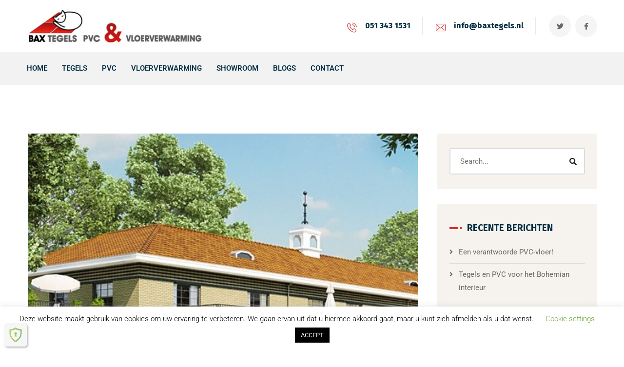

--- FILE ---
content_type: text/html; charset=UTF-8
request_url: https://baxtegels.nl/2015/06/27/bax-tegels-sneek/
body_size: 86311
content:
<!DOCTYPE html>
<html lang="nl-NL">
<head>
	<meta name="viewport" content="width=device-width, initial-scale=1" />
	<meta http-equiv="Content-Type" content="text/html; charset=UTF-8" />
	<meta name='robots' content='index, follow, max-image-preview:large, max-snippet:-1, max-video-preview:-1' />
	<style>img:is([sizes="auto" i], [sizes^="auto," i]) { contain-intrinsic-size: 3000px 1500px }</style>
	
	<!-- This site is optimized with the Yoast SEO plugin v26.6 - https://yoast.com/wordpress/plugins/seo/ -->
	<title>Tegelwerkzaamheden: Kastanjehof, Sneek -</title>
	<link rel="canonical" href="https://baxtegels.nl/2015/06/27/bax-tegels-sneek/" />
	<meta property="og:locale" content="nl_NL" />
	<meta property="og:type" content="article" />
	<meta property="og:title" content="Tegelwerkzaamheden: Kastanjehof, Sneek -" />
	<meta property="og:description" content="Bax Tegels, PVC &amp; Vloerverwarming heeft in opdracht van Friso Bouwgroep&nbsp; het tegelwerk in de Kastanjehof in Sneek verricht. Het gaat hier om verschillende appartementen. Benieuwd naar wat Bax Tegels, PVC &amp; Vloerverwarming voor u kan betekenen? Neem dan gerust&nbsp;contact&nbsp;met ons op!" />
	<meta property="og:url" content="https://baxtegels.nl/2015/06/27/bax-tegels-sneek/" />
	<meta property="article:published_time" content="2015-06-27T12:33:57+00:00" />
	<meta property="article:modified_time" content="2020-10-07T12:02:46+00:00" />
	<meta property="og:image" content="https://baxtegels.nl/wp-content/uploads/2015/06/WS-paginas-5.jpg" />
	<meta property="og:image:width" content="800" />
	<meta property="og:image:height" content="800" />
	<meta property="og:image:type" content="image/jpeg" />
	<meta name="author" content="Dagmar538" />
	<meta name="twitter:card" content="summary_large_image" />
	<meta name="twitter:label1" content="Geschreven door" />
	<meta name="twitter:data1" content="Dagmar538" />
	<script type="application/ld+json" class="yoast-schema-graph">{"@context":"https://schema.org","@graph":[{"@type":"WebPage","@id":"https://baxtegels.nl/2015/06/27/bax-tegels-sneek/","url":"https://baxtegels.nl/2015/06/27/bax-tegels-sneek/","name":"Tegelwerkzaamheden: Kastanjehof, Sneek -","isPartOf":{"@id":"https://baxtegels.nl/#website"},"primaryImageOfPage":{"@id":"https://baxtegels.nl/2015/06/27/bax-tegels-sneek/#primaryimage"},"image":{"@id":"https://baxtegels.nl/2015/06/27/bax-tegels-sneek/#primaryimage"},"thumbnailUrl":"https://baxtegels.nl/wp-content/uploads/2015/06/WS-paginas-5.jpg","datePublished":"2015-06-27T12:33:57+00:00","dateModified":"2020-10-07T12:02:46+00:00","author":{"@id":"https://baxtegels.nl/#/schema/person/32ac87c61f0421ff9b8e1c7024c29b5c"},"breadcrumb":{"@id":"https://baxtegels.nl/2015/06/27/bax-tegels-sneek/#breadcrumb"},"inLanguage":"nl-NL","potentialAction":[{"@type":"ReadAction","target":["https://baxtegels.nl/2015/06/27/bax-tegels-sneek/"]}]},{"@type":"ImageObject","inLanguage":"nl-NL","@id":"https://baxtegels.nl/2015/06/27/bax-tegels-sneek/#primaryimage","url":"https://baxtegels.nl/wp-content/uploads/2015/06/WS-paginas-5.jpg","contentUrl":"https://baxtegels.nl/wp-content/uploads/2015/06/WS-paginas-5.jpg","width":800,"height":800},{"@type":"BreadcrumbList","@id":"https://baxtegels.nl/2015/06/27/bax-tegels-sneek/#breadcrumb","itemListElement":[{"@type":"ListItem","position":1,"name":"Home","item":"https://baxtegels.nl/"},{"@type":"ListItem","position":2,"name":"Tegelwerkzaamheden: Kastanjehof, Sneek"}]},{"@type":"WebSite","@id":"https://baxtegels.nl/#website","url":"https://baxtegels.nl/","name":"","description":"","potentialAction":[{"@type":"SearchAction","target":{"@type":"EntryPoint","urlTemplate":"https://baxtegels.nl/?s={search_term_string}"},"query-input":{"@type":"PropertyValueSpecification","valueRequired":true,"valueName":"search_term_string"}}],"inLanguage":"nl-NL"},{"@type":"Person","@id":"https://baxtegels.nl/#/schema/person/32ac87c61f0421ff9b8e1c7024c29b5c","name":"Dagmar538","image":{"@type":"ImageObject","inLanguage":"nl-NL","@id":"https://baxtegels.nl/#/schema/person/image/","url":"https://secure.gravatar.com/avatar/98d6ac057ae156184b4951b89aeba992?s=96&d=mm&r=g","contentUrl":"https://secure.gravatar.com/avatar/98d6ac057ae156184b4951b89aeba992?s=96&d=mm&r=g","caption":"Dagmar538"},"sameAs":["https://baxtegels.nl"],"url":"https://baxtegels.nl/author/dagmar538/"}]}</script>
	<!-- / Yoast SEO plugin. -->


<link rel='dns-prefetch' href='//fonts.googleapis.com' />
<link rel="alternate" type="application/rss+xml" title=" &raquo; feed" href="https://baxtegels.nl/feed/" />
<link rel="alternate" type="application/rss+xml" title=" &raquo; reacties feed" href="https://baxtegels.nl/comments/feed/" />
<link rel="alternate" type="application/rss+xml" title=" &raquo; Tegelwerkzaamheden: Kastanjehof, Sneek reacties feed" href="https://baxtegels.nl/2015/06/27/bax-tegels-sneek/feed/" />
<style id='classic-theme-styles-inline-css' type='text/css'>
/*! This file is auto-generated */
.wp-block-button__link{color:#fff;background-color:#32373c;border-radius:9999px;box-shadow:none;text-decoration:none;padding:calc(.667em + 2px) calc(1.333em + 2px);font-size:1.125em}.wp-block-file__button{background:#32373c;color:#fff;text-decoration:none}
</style>
<style id='global-styles-inline-css' type='text/css'>
:root{--wp--preset--aspect-ratio--square: 1;--wp--preset--aspect-ratio--4-3: 4/3;--wp--preset--aspect-ratio--3-4: 3/4;--wp--preset--aspect-ratio--3-2: 3/2;--wp--preset--aspect-ratio--2-3: 2/3;--wp--preset--aspect-ratio--16-9: 16/9;--wp--preset--aspect-ratio--9-16: 9/16;--wp--preset--color--black: #000000;--wp--preset--color--cyan-bluish-gray: #abb8c3;--wp--preset--color--white: #ffffff;--wp--preset--color--pale-pink: #f78da7;--wp--preset--color--vivid-red: #cf2e2e;--wp--preset--color--luminous-vivid-orange: #ff6900;--wp--preset--color--luminous-vivid-amber: #fcb900;--wp--preset--color--light-green-cyan: #7bdcb5;--wp--preset--color--vivid-green-cyan: #00d084;--wp--preset--color--pale-cyan-blue: #8ed1fc;--wp--preset--color--vivid-cyan-blue: #0693e3;--wp--preset--color--vivid-purple: #9b51e0;--wp--preset--gradient--vivid-cyan-blue-to-vivid-purple: linear-gradient(135deg,rgba(6,147,227,1) 0%,rgb(155,81,224) 100%);--wp--preset--gradient--light-green-cyan-to-vivid-green-cyan: linear-gradient(135deg,rgb(122,220,180) 0%,rgb(0,208,130) 100%);--wp--preset--gradient--luminous-vivid-amber-to-luminous-vivid-orange: linear-gradient(135deg,rgba(252,185,0,1) 0%,rgba(255,105,0,1) 100%);--wp--preset--gradient--luminous-vivid-orange-to-vivid-red: linear-gradient(135deg,rgba(255,105,0,1) 0%,rgb(207,46,46) 100%);--wp--preset--gradient--very-light-gray-to-cyan-bluish-gray: linear-gradient(135deg,rgb(238,238,238) 0%,rgb(169,184,195) 100%);--wp--preset--gradient--cool-to-warm-spectrum: linear-gradient(135deg,rgb(74,234,220) 0%,rgb(151,120,209) 20%,rgb(207,42,186) 40%,rgb(238,44,130) 60%,rgb(251,105,98) 80%,rgb(254,248,76) 100%);--wp--preset--gradient--blush-light-purple: linear-gradient(135deg,rgb(255,206,236) 0%,rgb(152,150,240) 100%);--wp--preset--gradient--blush-bordeaux: linear-gradient(135deg,rgb(254,205,165) 0%,rgb(254,45,45) 50%,rgb(107,0,62) 100%);--wp--preset--gradient--luminous-dusk: linear-gradient(135deg,rgb(255,203,112) 0%,rgb(199,81,192) 50%,rgb(65,88,208) 100%);--wp--preset--gradient--pale-ocean: linear-gradient(135deg,rgb(255,245,203) 0%,rgb(182,227,212) 50%,rgb(51,167,181) 100%);--wp--preset--gradient--electric-grass: linear-gradient(135deg,rgb(202,248,128) 0%,rgb(113,206,126) 100%);--wp--preset--gradient--midnight: linear-gradient(135deg,rgb(2,3,129) 0%,rgb(40,116,252) 100%);--wp--preset--font-size--small: 13px;--wp--preset--font-size--medium: 20px;--wp--preset--font-size--large: 36px;--wp--preset--font-size--x-large: 42px;--wp--preset--spacing--20: 0.44rem;--wp--preset--spacing--30: 0.67rem;--wp--preset--spacing--40: 1rem;--wp--preset--spacing--50: 1.5rem;--wp--preset--spacing--60: 2.25rem;--wp--preset--spacing--70: 3.38rem;--wp--preset--spacing--80: 5.06rem;--wp--preset--shadow--natural: 6px 6px 9px rgba(0, 0, 0, 0.2);--wp--preset--shadow--deep: 12px 12px 50px rgba(0, 0, 0, 0.4);--wp--preset--shadow--sharp: 6px 6px 0px rgba(0, 0, 0, 0.2);--wp--preset--shadow--outlined: 6px 6px 0px -3px rgba(255, 255, 255, 1), 6px 6px rgba(0, 0, 0, 1);--wp--preset--shadow--crisp: 6px 6px 0px rgba(0, 0, 0, 1);}:where(.is-layout-flex){gap: 0.5em;}:where(.is-layout-grid){gap: 0.5em;}body .is-layout-flex{display: flex;}.is-layout-flex{flex-wrap: wrap;align-items: center;}.is-layout-flex > :is(*, div){margin: 0;}body .is-layout-grid{display: grid;}.is-layout-grid > :is(*, div){margin: 0;}:where(.wp-block-columns.is-layout-flex){gap: 2em;}:where(.wp-block-columns.is-layout-grid){gap: 2em;}:where(.wp-block-post-template.is-layout-flex){gap: 1.25em;}:where(.wp-block-post-template.is-layout-grid){gap: 1.25em;}.has-black-color{color: var(--wp--preset--color--black) !important;}.has-cyan-bluish-gray-color{color: var(--wp--preset--color--cyan-bluish-gray) !important;}.has-white-color{color: var(--wp--preset--color--white) !important;}.has-pale-pink-color{color: var(--wp--preset--color--pale-pink) !important;}.has-vivid-red-color{color: var(--wp--preset--color--vivid-red) !important;}.has-luminous-vivid-orange-color{color: var(--wp--preset--color--luminous-vivid-orange) !important;}.has-luminous-vivid-amber-color{color: var(--wp--preset--color--luminous-vivid-amber) !important;}.has-light-green-cyan-color{color: var(--wp--preset--color--light-green-cyan) !important;}.has-vivid-green-cyan-color{color: var(--wp--preset--color--vivid-green-cyan) !important;}.has-pale-cyan-blue-color{color: var(--wp--preset--color--pale-cyan-blue) !important;}.has-vivid-cyan-blue-color{color: var(--wp--preset--color--vivid-cyan-blue) !important;}.has-vivid-purple-color{color: var(--wp--preset--color--vivid-purple) !important;}.has-black-background-color{background-color: var(--wp--preset--color--black) !important;}.has-cyan-bluish-gray-background-color{background-color: var(--wp--preset--color--cyan-bluish-gray) !important;}.has-white-background-color{background-color: var(--wp--preset--color--white) !important;}.has-pale-pink-background-color{background-color: var(--wp--preset--color--pale-pink) !important;}.has-vivid-red-background-color{background-color: var(--wp--preset--color--vivid-red) !important;}.has-luminous-vivid-orange-background-color{background-color: var(--wp--preset--color--luminous-vivid-orange) !important;}.has-luminous-vivid-amber-background-color{background-color: var(--wp--preset--color--luminous-vivid-amber) !important;}.has-light-green-cyan-background-color{background-color: var(--wp--preset--color--light-green-cyan) !important;}.has-vivid-green-cyan-background-color{background-color: var(--wp--preset--color--vivid-green-cyan) !important;}.has-pale-cyan-blue-background-color{background-color: var(--wp--preset--color--pale-cyan-blue) !important;}.has-vivid-cyan-blue-background-color{background-color: var(--wp--preset--color--vivid-cyan-blue) !important;}.has-vivid-purple-background-color{background-color: var(--wp--preset--color--vivid-purple) !important;}.has-black-border-color{border-color: var(--wp--preset--color--black) !important;}.has-cyan-bluish-gray-border-color{border-color: var(--wp--preset--color--cyan-bluish-gray) !important;}.has-white-border-color{border-color: var(--wp--preset--color--white) !important;}.has-pale-pink-border-color{border-color: var(--wp--preset--color--pale-pink) !important;}.has-vivid-red-border-color{border-color: var(--wp--preset--color--vivid-red) !important;}.has-luminous-vivid-orange-border-color{border-color: var(--wp--preset--color--luminous-vivid-orange) !important;}.has-luminous-vivid-amber-border-color{border-color: var(--wp--preset--color--luminous-vivid-amber) !important;}.has-light-green-cyan-border-color{border-color: var(--wp--preset--color--light-green-cyan) !important;}.has-vivid-green-cyan-border-color{border-color: var(--wp--preset--color--vivid-green-cyan) !important;}.has-pale-cyan-blue-border-color{border-color: var(--wp--preset--color--pale-cyan-blue) !important;}.has-vivid-cyan-blue-border-color{border-color: var(--wp--preset--color--vivid-cyan-blue) !important;}.has-vivid-purple-border-color{border-color: var(--wp--preset--color--vivid-purple) !important;}.has-vivid-cyan-blue-to-vivid-purple-gradient-background{background: var(--wp--preset--gradient--vivid-cyan-blue-to-vivid-purple) !important;}.has-light-green-cyan-to-vivid-green-cyan-gradient-background{background: var(--wp--preset--gradient--light-green-cyan-to-vivid-green-cyan) !important;}.has-luminous-vivid-amber-to-luminous-vivid-orange-gradient-background{background: var(--wp--preset--gradient--luminous-vivid-amber-to-luminous-vivid-orange) !important;}.has-luminous-vivid-orange-to-vivid-red-gradient-background{background: var(--wp--preset--gradient--luminous-vivid-orange-to-vivid-red) !important;}.has-very-light-gray-to-cyan-bluish-gray-gradient-background{background: var(--wp--preset--gradient--very-light-gray-to-cyan-bluish-gray) !important;}.has-cool-to-warm-spectrum-gradient-background{background: var(--wp--preset--gradient--cool-to-warm-spectrum) !important;}.has-blush-light-purple-gradient-background{background: var(--wp--preset--gradient--blush-light-purple) !important;}.has-blush-bordeaux-gradient-background{background: var(--wp--preset--gradient--blush-bordeaux) !important;}.has-luminous-dusk-gradient-background{background: var(--wp--preset--gradient--luminous-dusk) !important;}.has-pale-ocean-gradient-background{background: var(--wp--preset--gradient--pale-ocean) !important;}.has-electric-grass-gradient-background{background: var(--wp--preset--gradient--electric-grass) !important;}.has-midnight-gradient-background{background: var(--wp--preset--gradient--midnight) !important;}.has-small-font-size{font-size: var(--wp--preset--font-size--small) !important;}.has-medium-font-size{font-size: var(--wp--preset--font-size--medium) !important;}.has-large-font-size{font-size: var(--wp--preset--font-size--large) !important;}.has-x-large-font-size{font-size: var(--wp--preset--font-size--x-large) !important;}
:where(.wp-block-post-template.is-layout-flex){gap: 1.25em;}:where(.wp-block-post-template.is-layout-grid){gap: 1.25em;}
:where(.wp-block-columns.is-layout-flex){gap: 2em;}:where(.wp-block-columns.is-layout-grid){gap: 2em;}
:root :where(.wp-block-pullquote){font-size: 1.5em;line-height: 1.6;}
</style>
<link rel='stylesheet' id='cookie-law-info-css' href='https://baxtegels.nl/wp-content/plugins/cookie-law-info/legacy/public/css/cookie-law-info-public.css?ver=3.3.8' type='text/css' media='all' />
<link rel='stylesheet' id='cookie-law-info-gdpr-css' href='https://baxtegels.nl/wp-content/plugins/cookie-law-info/legacy/public/css/cookie-law-info-gdpr.css?ver=3.3.8' type='text/css' media='all' />
<link rel='stylesheet' id='owl-carousel-css' href='https://baxtegels.nl/wp-content/plugins/gyan-elements/assets/css/owl.carousel.min.css?ver=2.3.4' type='text/css' media='all' />
<link rel='stylesheet' id='gyan-widget-style-css' href='https://baxtegels.nl/wp-content/plugins/gyan-elements/widgets/custom-widgets-min.css?ver=2.2.0' type='text/css' media='all' />
<link rel='stylesheet' id='swm-google-fonts-css' href='//fonts.googleapis.com/css?family=Roboto%3A400%2C400italic%2C500%2C500italic%2C600%2C600italic%2C700%2C700italic%7CRoboto%3A600%7CFira+Sans%3A700%7CFira+Sans%3A700%7CFira+Sans%3A700&#038;display=swap&#038;subset=latin%2Clatin-ext&#038;ver=1.0.12' type='text/css' media='all' />
<link rel='stylesheet' id='font-awesome-free-css' href='https://baxtegels.nl/wp-content/themes/bizix/webfonts/font-awesome.min.css?ver=1.0.12' type='text/css' media='all' />
<link rel='stylesheet' id='swm-theme-style-minify-css' href='https://baxtegels.nl/wp-content/themes/bizix/css/global-header-layout-min.css?ver=1.0.12' type='text/css' media='all' />
<link rel='stylesheet' id='elementor-icons-css' href='https://baxtegels.nl/wp-content/plugins/elementor/assets/lib/eicons/css/elementor-icons.min.css?ver=5.44.0' type='text/css' media='all' />
<link rel='stylesheet' id='elementor-frontend-css' href='https://baxtegels.nl/wp-content/plugins/elementor/assets/css/frontend.min.css?ver=3.33.6' type='text/css' media='all' />
<link rel='stylesheet' id='elementor-post-1929-css' href='https://baxtegels.nl/wp-content/uploads/elementor/css/post-1929.css?ver=1766154261' type='text/css' media='all' />
<link rel='stylesheet' id='elementor-gf-local-roboto-css' href='https://baxtegels.nl/wp-content/uploads/elementor/google-fonts/css/roboto.css?ver=1749126378' type='text/css' media='all' />
<link rel='stylesheet' id='elementor-gf-local-robotoslab-css' href='https://baxtegels.nl/wp-content/uploads/elementor/google-fonts/css/robotoslab.css?ver=1749126381' type='text/css' media='all' />
<script type="text/javascript" src="https://baxtegels.nl/wp-includes/js/jquery/jquery.min.js?ver=3.7.1" id="jquery-core-js"></script>
<script type="text/javascript" src="https://baxtegels.nl/wp-includes/js/jquery/jquery-migrate.min.js?ver=3.4.1" id="jquery-migrate-js"></script>
<script type="text/javascript" id="cookie-law-info-js-extra">
/* <![CDATA[ */
var Cli_Data = {"nn_cookie_ids":[],"cookielist":[],"non_necessary_cookies":[],"ccpaEnabled":"","ccpaRegionBased":"","ccpaBarEnabled":"","strictlyEnabled":["necessary","obligatoire"],"ccpaType":"gdpr","js_blocking":"","custom_integration":"","triggerDomRefresh":"","secure_cookies":""};
var cli_cookiebar_settings = {"animate_speed_hide":"500","animate_speed_show":"500","background":"#FFF","border":"#b1a6a6c2","border_on":"","button_1_button_colour":"#000","button_1_button_hover":"#000000","button_1_link_colour":"#fff","button_1_as_button":"1","button_1_new_win":"","button_2_button_colour":"#333","button_2_button_hover":"#292929","button_2_link_colour":"#444","button_2_as_button":"","button_2_hidebar":"","button_3_button_colour":"#000","button_3_button_hover":"#000000","button_3_link_colour":"#fff","button_3_as_button":"1","button_3_new_win":"","button_4_button_colour":"#000","button_4_button_hover":"#000000","button_4_link_colour":"#62a329","button_4_as_button":"","button_7_button_colour":"#61a229","button_7_button_hover":"#4e8221","button_7_link_colour":"#fff","button_7_as_button":"1","button_7_new_win":"","font_family":"inherit","header_fix":"","notify_animate_hide":"1","notify_animate_show":"","notify_div_id":"#cookie-law-info-bar","notify_position_horizontal":"right","notify_position_vertical":"bottom","scroll_close":"","scroll_close_reload":"","accept_close_reload":"","reject_close_reload":"","showagain_tab":"","showagain_background":"#fff","showagain_border":"#000","showagain_div_id":"#cookie-law-info-again","showagain_x_position":"100px","text":"#000","show_once_yn":"","show_once":"10000","logging_on":"","as_popup":"","popup_overlay":"1","bar_heading_text":"","cookie_bar_as":"banner","popup_showagain_position":"bottom-right","widget_position":"left"};
var log_object = {"ajax_url":"https:\/\/baxtegels.nl\/wp-admin\/admin-ajax.php"};
/* ]]> */
</script>
<script type="text/javascript" src="https://baxtegels.nl/wp-content/plugins/cookie-law-info/legacy/public/js/cookie-law-info-public.js?ver=3.3.8" id="cookie-law-info-js"></script>
<link rel="https://api.w.org/" href="https://baxtegels.nl/wp-json/" /><link rel="alternate" title="JSON" type="application/json" href="https://baxtegels.nl/wp-json/wp/v2/posts/2521" /><link rel="EditURI" type="application/rsd+xml" title="RSD" href="https://baxtegels.nl/xmlrpc.php?rsd" />
<meta name="generator" content="WordPress 6.7.4" />
<link rel='shortlink' href='https://baxtegels.nl/?p=2521' />
<link rel="alternate" title="oEmbed (JSON)" type="application/json+oembed" href="https://baxtegels.nl/wp-json/oembed/1.0/embed?url=https%3A%2F%2Fbaxtegels.nl%2F2015%2F06%2F27%2Fbax-tegels-sneek%2F" />
<link rel="alternate" title="oEmbed (XML)" type="text/xml+oembed" href="https://baxtegels.nl/wp-json/oembed/1.0/embed?url=https%3A%2F%2Fbaxtegels.nl%2F2015%2F06%2F27%2Fbax-tegels-sneek%2F&#038;format=xml" />
<meta name="generator" content="Elementor 3.33.6; features: additional_custom_breakpoints; settings: css_print_method-external, google_font-enabled, font_display-auto">
			<style>
				.e-con.e-parent:nth-of-type(n+4):not(.e-lazyloaded):not(.e-no-lazyload),
				.e-con.e-parent:nth-of-type(n+4):not(.e-lazyloaded):not(.e-no-lazyload) * {
					background-image: none !important;
				}
				@media screen and (max-height: 1024px) {
					.e-con.e-parent:nth-of-type(n+3):not(.e-lazyloaded):not(.e-no-lazyload),
					.e-con.e-parent:nth-of-type(n+3):not(.e-lazyloaded):not(.e-no-lazyload) * {
						background-image: none !important;
					}
				}
				@media screen and (max-height: 640px) {
					.e-con.e-parent:nth-of-type(n+2):not(.e-lazyloaded):not(.e-no-lazyload),
					.e-con.e-parent:nth-of-type(n+2):not(.e-lazyloaded):not(.e-no-lazyload) * {
						background-image: none !important;
					}
				}
			</style>
			<script>function setREVStartSize(e){
			//window.requestAnimationFrame(function() {
				window.RSIW = window.RSIW===undefined ? window.innerWidth : window.RSIW;
				window.RSIH = window.RSIH===undefined ? window.innerHeight : window.RSIH;
				try {
					var pw = document.getElementById(e.c).parentNode.offsetWidth,
						newh;
					pw = pw===0 || isNaN(pw) || (e.l=="fullwidth" || e.layout=="fullwidth") ? window.RSIW : pw;
					e.tabw = e.tabw===undefined ? 0 : parseInt(e.tabw);
					e.thumbw = e.thumbw===undefined ? 0 : parseInt(e.thumbw);
					e.tabh = e.tabh===undefined ? 0 : parseInt(e.tabh);
					e.thumbh = e.thumbh===undefined ? 0 : parseInt(e.thumbh);
					e.tabhide = e.tabhide===undefined ? 0 : parseInt(e.tabhide);
					e.thumbhide = e.thumbhide===undefined ? 0 : parseInt(e.thumbhide);
					e.mh = e.mh===undefined || e.mh=="" || e.mh==="auto" ? 0 : parseInt(e.mh,0);
					if(e.layout==="fullscreen" || e.l==="fullscreen")
						newh = Math.max(e.mh,window.RSIH);
					else{
						e.gw = Array.isArray(e.gw) ? e.gw : [e.gw];
						for (var i in e.rl) if (e.gw[i]===undefined || e.gw[i]===0) e.gw[i] = e.gw[i-1];
						e.gh = e.el===undefined || e.el==="" || (Array.isArray(e.el) && e.el.length==0)? e.gh : e.el;
						e.gh = Array.isArray(e.gh) ? e.gh : [e.gh];
						for (var i in e.rl) if (e.gh[i]===undefined || e.gh[i]===0) e.gh[i] = e.gh[i-1];
											
						var nl = new Array(e.rl.length),
							ix = 0,
							sl;
						e.tabw = e.tabhide>=pw ? 0 : e.tabw;
						e.thumbw = e.thumbhide>=pw ? 0 : e.thumbw;
						e.tabh = e.tabhide>=pw ? 0 : e.tabh;
						e.thumbh = e.thumbhide>=pw ? 0 : e.thumbh;
						for (var i in e.rl) nl[i] = e.rl[i]<window.RSIW ? 0 : e.rl[i];
						sl = nl[0];
						for (var i in nl) if (sl>nl[i] && nl[i]>0) { sl = nl[i]; ix=i;}
						var m = pw>(e.gw[ix]+e.tabw+e.thumbw) ? 1 : (pw-(e.tabw+e.thumbw)) / (e.gw[ix]);
						newh =  (e.gh[ix] * m) + (e.tabh + e.thumbh);
					}
					var el = document.getElementById(e.c);
					if (el!==null && el) el.style.height = newh+"px";
					el = document.getElementById(e.c+"_wrapper");
					if (el!==null && el) {
						el.style.height = newh+"px";
						el.style.display = "block";
					}
				} catch(e){
					console.log("Failure at Presize of Slider:" + e)
				}
			//});
		  };</script>
<style id="swm_customizer_css_output" type="text/css">@media (min-width:1200px){.swm-container{max-width:1200px;}}#swm-go-top-scroll-btn{background:#252628;color:#ffffff;}body{font-family:Roboto;font-style:normal !important;font-weight:400;font-size:16px;line-height:1.7;}.swm-site-content h1{font-size:40px;line-height:55px;}.swm-site-content h2{font-size:33px;line-height:50px;}.swm-site-content h3{font-size:29px;line-height:40px;}.swm-site-content h4{font-size:25px;line-height:36px;}.swm-site-content h5{font-size:22px;line-height:30px;}.swm-site-content h6{font-size:19px;line-height:25px;}.swm-site-content .sidebar .swm-sidebar-ttl h3,.swm-sidepanel .swm-sidepanel-ttl h3,.footer .swm-footer-widget h3,.gyan_widget_tabs .gyan_wid_tabs li,.gyan-heading-text,.swm-heading-text,blockquote.wp-block-quote.is-style-large p,p.has-large-font-size,.has-drop-cap:not(:focus)::first-letter{font-family:Fira Sans;font-style:normal !important;font-weight:700;}h1,h2,h3,h4,h5,h6,.gyan_fancy_heading_text,.gyan-heading-font,.gyan-font-heading,.swm-heading-font,.swm-font-heading,.swm-pf-only-title,.gyan_events_main_title{font-family:Fira Sans;font-style:normal !important;font-weight:700;}h4.vc_tta-panel-title{font-family:Roboto;font-weight:400;font-size:16px;}.swm-site-content blockquote,.swm-site-content blockquote p{font-family:Roboto;font-weight:400;}.swm-main-container.swm-site-content{padding-top:100px;padding-bottom:100px;}@media only screen and (max-width:979px){.swm-main-container.swm-site-content{padding-top:80px;padding-bottom:80px;}}@media only screen and (max-width:767px){.swm-main-container.swm-site-content{padding-top:60px;padding-bottom:60px;}}@media only screen and (min-width:980px){.swm-custom-two-third{width:68.79803%;}#sidebar{width:28%;}}.swm-site-content h1,.swm-site-content h2,.swm-site-content h3,.swm-site-content h4,.swm-site-content h5,.swm-site-content h6,.swm-site-content h1 a,.swm-site-content h2 a,.swm-site-content h3 a,.swm-site-content h4 a,.swm-site-content h5 a,.swm-site-content h6 a{color:#032e42;}.swm-site-content a,.gyan-site-content a{color:#d83030;}.swm-site-content,.swm-content-color,.swm-content-color a,.swm-post-cat-tag-section a,.swm-related-link a,.gyan-site-content,a.gyan-site-content-col{color:#676767}.swm-site-content a:hover,ul.swm-search-list li h4 a:hover,.swm-content-color a:hover,.swm-post-cat-tag-section a:hover,.swm-related-link a:hover{color:#d83030;}.swm-primary-skin-bg-text,a.swm-primary-skin-bg-text,a.swm-primary-skin-bg-text:hover,.swm-el-whitebox ul li.swm-el-organizer:before,.gyan-el-whitebox ul li.gyan-el-organizer:before,.gyan-primary-skin,.gyan-tslider-style-three .gyan-universal-next-prev-nav i:hover,a.swm-button span:hover,button.swm-button:hover,.swm-site-content a.button:hover,.swm-site-content a.button.button-alt,.swm-site-content a.button.button-alt:hover,.swm-sidepanel .tagcloud a,.sidebar .tagcloud a,.sidebar .tagcloud a:hover,.sidebar a.swm-button-hover-white,a.gyan-primary-skin-button,a.gyan-secondary-skin-button:hover,a.swm-button:hover,.swm-post-single-tags a:hover,blockquote:before,a.comment-reply-link:hover,.sidebar #wp-calendar caption,.swm-sidepanel #wp-calendar caption,ul.swm-post-author-icon li:hover a,.swm-pagination .page-numbers.current,.swm-pagination-menu>span,.swm-pagination-menu>a:hover,.swm-next-prev-pagination a:hover,.gyan-pagination-menu>a:hover,.gyan-next-prev-pagination a:hover,.swm-pagination a.page-numbers:hover,span.post-page-numbers.current,.swm-pagination-menu a:hover,.swm-site-content a.post-page-numbers:hover,.gyan-pagination .page-numbers.current,.gyan-pagination-menu>span,.gyan-pagination a.page-numbers:hover,.gyan-pagination-menu a:hover,.wp-block-pullquote::before,.wp-block-button a,.is-style-outline .wp-block-button__link:hover,.wp-block-file a.wp-block-file__button,.footer #wp-calendar caption{background:#d83030;color:#ffffff;}.swm-primary-skin-col,.swm-site-content a.swm-heading-text-col,.gyan-primary-skin-col,a.gyan-primary-skin-col,.swm-post-social-icons ul.gyan-post-share-icons-list li a i,.sidebar .gyan-posts-slider-widget .owl-next,.sidebar .gyan-posts-slider-widget .owl-prev,.sidebar .gyan-posts-slider-widget-meta-cat a,.is-style-outline .wp-block-button__link,.has-drop-cap:not(:focus)::first-letter,.swm-site-content table tr th a,#commentform p.logged-in-as a{color:#d83030;}.swm-primary-skin-bg,.sidebar .gyan-widget-tabs .gyan-wid-tabs li.active,.swm-post-date-line:before{background:#d83030;}.swm-primary-skin-text,.swm-next-prev-box:hover a .swm-pp-arrow i,.sidebar .gyan-widget-tabs .gyan-wid-tabs li.active a,.gyan-primary-skin-text,a.gyan-primary-skin-text-all,a.gyan-primary-skin-text-all:hover{color:#ffffff;}.gyan-gallery-overlay .gyan-overlay-bg-circle span:before,.gyan-gallery-overlay .gyan-overlay-bg-circle span:after{background:#ffffff;}.gyan-primary-skin-border,input[type=text]:focus,input[type="password"]:focus,input[type="email"]:focus,input[type="number"]:focus,input[type="url"]:focus,input[type="tel"]:focus,input[type="search"]:focus,textarea:focus,.comment-form textarea:focus,.post-password-form input[type=password]:focus,#commentform input[type="text"]:focus,input[type="password"]:focus,#commentform textarea:focus,.widget_search .swm-search-form input[type="text"]:focus,ul.swm-post-author-icon li:hover a,.swm-post-single-tags a:hover,.sidebar .gyan-posts-slider-widget .owl-dot.active,.sticky .swm-post-content-block,blockquote,.swm-site-content blockquote,.is-style-outline .wp-block-button__link,.is-style-outline .wp-block-button__link:hover{border-color:#d83030;}.swm-secondary-skin-bg-text,.swm-el-whitebox ul li.swm-el-time:before,.gyan-el-whitebox ul li.gyan-el-time:before,.swm-postmeta-sticky-icon,.gyan-secondary-bg,.gyan-secondary-skin,a.swm-button span,button.swm-button,.swm-site-content a.button,.swm-site-content a.button.button-alt2,.swm-site-content a.button.button-alt2:hover,button.button,.swm-next-prev-box:hover .swm-pp-arrow,a.gyan-secondary-skin-button,a.gyan-primary-skin-button:hover,a.swm-button,.swm-post-meta-date,.sidebar table#wp-calendar thead th,.swm-sidepanel #wp-calendar thead,.swm-sidepanel .tagcloud a:hover,.sidebar .tagcloud a:hover,.wp-block-pullquote.is-style-solid-color:not(.has-background-color),.wp-block-button a:hover,.wp-block-file a.wp-block-file__button:hover{background:#252628;color:#ffffff;}.swm-secondary-skin-col,.swm-post-cat-tag-section span i,.swm-pp-view-all a i,.comment-date i,.swm-site-content h5 a:hover,.swm-search-page-readmore a:hover,.gyan-secondary-skin-col,.sidebar .widget_search .swm-search-form button.swm-search-button,.swm-sidepanel .widget_search .swm-search-form button.swm-search-button,.swm-post-category,.swm-next-prev-box a .swm-pp-arrow i,.swm-pp-arrow i,.swm-pp-link-title i.fa,a.comment-edit-link,.swm-post-social-icons ul.gyan-post-share-icons-list li a:hover i,.swm-site-content a.swm-heading-text-col:hover,.sidebar a.swm-button-hover-white:hover,.gyan-recent-post-meta li i,.swm-post-category a:hover,.sidebar .gyan-posts-slider-widget .owl-next:hover,.sidebar .gyan-posts-slider-widget .owl-prev:hover,.sidebar .gyan-posts-slider-widget-meta-cat a:hover,#commentform p.logged-in-as a:hover{color:#252628;}.swm-pp-view-all a span:hover,.swm-secondary-skin-bg,.gyan-secondary-skin-bg,.gyan-recent-post-style-two .gyan-recent-post-meta ul li:after,.gyan-team-member-name span:after,.gyan-widget-team-job-title span:after,blockquote:after{background:#252628;}.sidebar a.swm-button-hover-white:hover{background:#ffffff;}.swm-about-author-left,.swm-about-author-left a,.swm-about-author-left a:hover,.swm-pp-view-all a span:hover i,.swm-secondary-skin-text,.gyan-secondary-skin-text,a.gyan-secondary-skin-text,a.gyan-secondary-skin-text-all,a.gyan-secondary-skin-text-all:hover,.swm-post-meta ul li .swm-postmeta-sticky-icon i{color:#ffffff;}.gyan-secondary-skin-border{border-color:#252628;}::selection{background:#d83030;color:#ffffff;}::-moz-selection{background:#d83030;color:#ffffff;}.gyan-theme-gradient-bg{background-image:linear-gradient(to right,#252628,#d83030 );}.sidebar .gyan-theme-gradient-bg a,.sidebar .gyan-theme-gradient-bg a:hover,.gyan-theme-gradient-bg a,.gyan-theme-gradient-bg a:hover{color:#ffffff;}button,html input[type="button"],input[type=button],input[type="reset"],input[type="submit"],a.button,button.button,.button,.gyan-button,a.gyan-button,input.gyan-button,button.gyan-button,input.gyan-button[type="submit"],a.swm-button{background:#d83030;color:#ffffff;}.swm-site-content button:hover,html input[type="button"]:hover,input[type=button]:hover,input[type="reset"]:hover,input[type="submit"]:hover,a.button:hover,button.button:hover,.button:hover,.gyan-button:hover,a.gyan-button:hover,input.gyan-button:hover,button.gyan-button:hover,input.gyan-button[type="submit"]:hover,a.swm-button:hover{background:#252628;color:#ffffff;}.swm-header-main-container{background:#ffffff;}@media only screen and (max-width:778px){body.transparentHeader.revSlider-HeaderOn .swm-header{background:#ffffff;}}.swm-logo{width:360px;}@media only screen and (min-width:980px){.header-main,.swm-header-logo-section,.swm-header-search,.swm-header-button-wrap,#swm-mobi-nav-btn,#swm-sidepanel-trigger,.swm-sidepanel-trigger-wrap,.swm_header_contact_info{height:107px;}}@media (min-width:1200px){body:not(.swm-l-boxed) .header_2_alt #swm-main-nav-holder.sticky-on .swm-infostack-menu,body:not(.swm-l-boxed) .header_2 #swm-main-nav-holder.sticky-on .swm-infostack-menu {max-width:calc(1200px - 30px);}}.swm-primary-nav > li.pm-dropdown ul li a span,ul.swm-primary-nav > li > a{font-family:Roboto;font-style:normal;font-weight:600;}ul.swm-primary-nav > li{line-height:107px;}ul.swm-primary-nav > li > a{color:#032e42;font-size:15px;margin:0 15px;text-transform:uppercase;}ul.swm-primary-nav > li > a:hover,ul.swm-primary-nav > li.swm-m-active > a{color:#d83030;}.swm-sp-icon-box:hover .swm-sp-icon-inner,.swm-sp-icon-box:hover .swm-sp-icon-inner:after,.swm-sp-icon-box:hover .swm-sp-icon-inner:before,.s_two .swm-sp-icon-box:hover .swm-sp-icon-inner span{background:#d83030;}.swm-primary-nav>li>a>span:before,.swm-primary-nav>li.swm-m-active>a>span:before,.swm-primary-nav>li>a:before,.swm-primary-nav>li.swm-m-active>a:before{background:#d83030;}.swm-header-search{color:#032e42;}#swm-mobi-nav-icon span.swm-mobi-nav-btn-box>span{border-color:#032e42;}.swm-sp-icon-box:hover,.swm-header-search span:hover,span.swm-mobi-nav-btn-box>span:hover{color:#d83030;border-color:#d83030;}span.swm-mobi-nav-btn-box>span:hover:before,span.swm-mobi-nav-btn-box>span:hover:after,span.swm-mobi-nav-btn-box>span:hover>span{background:#d83030;}.swm-infostack-menu,.header_2_alt .swm-infostack-menu:before,.swm-infostack-menu:after{background:rgba(242,242,242,1);}.swm-primary-nav > li.pm-dropdown ul,.swm-primary-nav > li.megamenu-on ul > li > ul > li{font-size:14px;text-transform:none;}.swm-primary-nav > li li a{color:#676767;}.swm-primary-nav > li.megamenu-on > ul > li{line-height:22px;}.swm-primary-nav > li.pm-dropdown ul > li:hover > a,.swm-primary-nav > li.megamenu-on ul a:hover,.swm-primary-nav > li.megamenu-on ul > li > ul > li:hover > a{color:#d83030;}.swm-primary-nav > li.pm-dropdown ul,.swm-primary-nav > li.megamenu-on > ul{background-color:#ffffff;}.swm-primary-nav > li.megamenu-on > ul > li span.megamenu-column-header a{font-size:18px;color:#032e42;}.swm-primary-nav > li.megamenu-on > ul > li > ul li a span{padding-top:5px;padding-bottom:5px;line-height:23px;}.swm-primary-nav > li.pm-dropdown ul li a{padding-top:7px;padding-bottom:7px;}.swm-primary-nav > li.pm-dropdown ul{width:236px;left:15px;}.swm-primary-nav > li.pm-dropdown li.menu-item-has-children > a:after{display:none;}#swm-mobi-nav ul li{font-size:14px;text-transform:none;}#swm-mobi-nav ul li a,#swm-mobi-nav .swm-mini-menu-arrow{color:#676767}@media only screen and (max-width:1000px){#swm-mobi-nav-icon{display:block;}.swm-primary-nav-wrap{display:none;}.swm-header-menu-section-wrap {margin-bottom:0;}ul.swm-primary-nav > li > a > span > i{width:auto;display:inline-block;height:auto;margin-right:8px;}.swm-main-nav{float:right;}}.swm-mobi-nav-close{background:#d83030;}.swm-mobi-nav-close:before,.swm-mobi-nav-close:after{background:#ffffff;}span.swm-mobi-nav-btn-box>span:before,span.swm-mobi-nav-btn-box>span:after,span.swm-mobi-nav-btn-box>span>span{background-color:#032e42;}#swm-main-nav-holder.sticky-on ul.swm-primary-nav > li > a{font-size:15px;color:#032e42;}#swm-main-nav-holder.sticky-on ul.swm-primary-nav > li > a:hover,#swm-main-nav-holder.sticky-on ul.swm-primary-nav > li.swm-m-active > a{color:#d83030;}#swm-main-nav-holder.sticky-on{background:#ffffff;}#swm-main-nav-holder.sticky-on .swm-primary-nav>li>a>span:before,#swm-main-nav-holder.sticky-on .swm-primary-nav>li.swm-m-active>a>span:before,#swm-main-nav-holder.sticky-on .swm-primary-nav>li>a:before,#swm-main-nav-holder.sticky-on .swm-primary-nav>li.swm-m-active>a:before{background:#d83030;}#swm-main-nav-holder.sticky-on .swm-header-search{color:#032e42;}#swm-main-nav-holder.sticky-on .swm-sp-icon-box{border-color:#032e42;}#swm-main-nav-holder.sticky-on .swm-sp-icon-box:hover,#swm-main-nav-holder.sticky-on .swm-header-search span:hover,#swm-main-nav-holder.sticky-on span.swm-mobi-nav-btn-box>span:hover{color:#d83030;border-color:#d83030;}#swm-main-nav-holder.sticky-on .swm-sp-icon-box .swm-sp-icon-inner,#swm-main-nav-holder.sticky-on .swm-sp-icon-box .swm-sp-icon-inner:after,#swm-main-nav-holder.sticky-on .swm-sp-icon-box .swm-sp-icon-inner:before,#swm-main-nav-holder.sticky-on .s_two .swm-sp-icon-box .swm-sp-icon-inner span{background-color:#032e42;}#swm-main-nav-holder.sticky-on .swm-sp-icon-box:hover .swm-sp-icon-inner,#swm-main-nav-holder.sticky-on .swm-sp-icon-box:hover .swm-sp-icon-inner:after,#swm-main-nav-holder.sticky-on .swm-sp-icon-box:hover .swm-sp-icon-inner:before,#swm-main-nav-holder.sticky-on .s_two .swm-sp-icon-box:hover .swm-sp-icon-inner span{background-color:#d83030;}.swm_header_contact_info,.swm_header_contact_info a{color:#032e42;}.swm-cih-subtitle{color:#676767;}.swm-cih-icon{color:#d83030;}.swm-cih-title{font-size:16px;}.swm-cih-subtitle{font-size:15px;}.swm-header-cinfo-column:before{background:#032e42;}ul.swm-header-socials li a{color:#676767;background:#f5f5f5;}ul.swm-header-socials li:hover a{color:#ffffff;background:#d83030;}.header_2_t ul.swm-header-socials li a{border-color:#676767;}.header_2_t ul.swm-header-socials li a:hover{border-color:#ffffff;}.sidebar,.sidebar p{font-size:15px;}.sidebar,.widget-search .swm-search-form button.swm-search-button,.sidebar .widget_product_search #swm_product_search_form button.swm-search-button,#widget_search_form input[type="text"],.sidebar .gyan_recent_posts_tiny_title a,.sidebar select,.swm-sidepanel select,.widget_search .swm-search-form input[type="text"],.swm-about-author,.swm-about-author a{color:#676767;}.swm-site-content .sidebar .swm-sidebar-ttl h3 span,.swm-site-content .swm-archives-content h4,.swm-about-author-title-subtitle a{color:#032e42;font-size:19px;letter-spacing:0px;text-transform:uppercase;}.sidebar .gyan-posts-slider-widget-title a{color:#032e42;}.sidebar .recent_posts_slider a,.sidebar a,.sidebar .tp_recent_tweets .twitter_time{color:#676767;}.sidebar ul li a:hover,.sidebar a:hover{color:#d83030;}.sidebar p,.sidebar ul li,.sidebar ul li a,.sidebar .tagcloud a{font-size:15px;}.sidebar .swm-sidebar-ttl h3 span:before,.sidebar .swm-sidebar-ttl h3 span:after{background:#d83030;}.sidebar .swm-sidebar-widget-box,.single .swm-about-author{background:#f6f3ee;}.sidebar .swm-list-widgets ul li,.sidebar .widget-search .swm-search-form #s,.sidebar .widget_rss ul li,.sidebar .widget_meta ul li,.sidebar .widget_pages ul li,.sidebar .widget_archive ul li,.sidebar .widget_recent_comments ul li,.sidebar .widget_recent_entries ul li,.sidebar .widget-nav-menu ul li,.sidebar .input-text,.sidebar input[type="text"],.sidebar input[type="password"],.sidebar input[type="email"],.sidebar input[type="number"],.sidebar input[type="url"],.sidebar input[type="tel"],.sidebar input[type="search"],.sidebar textarea,.sidebar select,.sidebar #wp-calendar thead th,.sidebar #wp-calendar caption,.sidebar #wp-calendar tbody td,.sidebar #wp-calendar tbody td:hover,.sidebar input[type="text"]:focus,.sidebar input[type="password"]:focus,.sidebar input[type="email"]:focus,.sidebar input[type="number"]:focus,.sidebar input[type="url"]:focus,.sidebar input[type="tel"]:focus,.sidebar input[type="search"]:focus,.sidebar textarea:focus,.sidebar .widget-search .swm-search-form #s:focus,.sidebar .gyan-recent-posts-large-title,.sidebar .gyan-recent-posts-tiny ul li,ul.swm-post-author-icon li a{border-color:#dcdcdc;}.swm-post-meta,.swm-post-meta a,.swm-post-meta a:hover{color:#676767;}.swm-post-title h2,.swm-post-title h2 a,.swm-post-title h1{color:#032e42;letter-spacing:0px;text-transform:none;}.swm-post-meta,.swm-post-meta a{color:#032e42;}.swm-post-title h2 a:hover,.swm-post-meta a:hover{color:#d83030;}@media only screen and (min-width:768px){#swm-item-entries .swm-post-title h2,#swm-item-entries .swm-post-title h2 a,#swm-item-entries .swm-post-title h1{font-size:30px;line-height:44px;}}a.swm-pp-link-title span,.swm-post-single-tags a{color:#676767;}.swm-about-author .swm-single-pg-titles a,a.swm-pp-link-title span.swm-heading-text,a.swm-about-author-name,.swm-related-link a,.comment-author a,.comment-author{color:#032e42;}a.swm-pp-link-title span.swm-heading-text:hover,.comment-form-author:before,.comment-form-email:before,.comment-form-comment:before,.swm-post-meta i,a.swm-pp-link-title span:hover{color:#d83030;}h5.swm-single-pg-titles,#comments h5.swm-single-pg-titles,#respond h3.comment-reply-title{color:#032e42;font-size:25px;letter-spacing:0px;text-transform:none;line-height:44px;}.swm-post-title h1{letter-spacing:0px;text-transform:none;}@media only screen and (min-width:768px){#swm-item-entries .swm-post-title h1{font-size:30px;line-height:40px;}}#commentform input:not([type=submit]),#commentform textarea{color:#676767;}#commentform input::placeholder,#commentform textarea::placeholder {color:#676767;opacity:0.8;}#commentform input:not([type=submit])::-webkit-input-placeholder  {color:#676767;opacity:0.8;}#commentform input:not([type=submit])::-moz-placeholder  {color:#676767;opacity:0.8;}#commentform input:not([type=submit])::-ms-placeholder  {color:#676767;opacity:0.8;}#commentform input:not([type=submit])::placeholder  {color:#676767;opacity:0.8;}.footer{background-color:#252628;color:#bbbbbb;}.footer,.footer p{font-size:15px;line-height:30px;}.footer ul li a,.footer .tagcloud a,.footer .wp-caption,.footer button.button,.footer .widget_product_search #swm_product_search_form button.swm-search-button,.footer .widget_search .swm-search-form button.swm-search-button,.footer .gyan-widget-tabs .gyan-wid-tabs li a,.footer .gyan-posts-slider-widget .owl-next,.footer .gyan-posts-slider-widget .owl-prev{color:#bbbbbb;}.footer a{color:#bbbbbb;}.footer a:hover,.footer #wp-calendar tbody td a,.footer ul.menu > li ul li.current-menu-item > a,.footer .widget-nav-menu ul li.current-menu-item > a,.footer .widget_categories ul li.current-cat > a,.footer .widget.woocommerce ul li.current-cat a,.footer .widget ul li a:hover,.footer .recent_posts_slider_title p a:hover,.footer .recent_posts_slider_title span a:hover,.footer a.twitter_time:hover,.footer .swm-list-widgets ul li:hover:before,.footer .gyan-posts-slider-widget .owl-next:hover,.footer .gyan-posts-slider-widget .owl-prev:hover{color:#ffffff;}.footer .gyan-posts-slider-widget .owl-dot.active{border-color:#ffffff;}.footer .widget_search .swm-search-form input[type="text"]{color:#bbbbbb;text-shadow:none;}.footer .widget_search .swm-search-form input[type="text"]::-webkit-input-placeholder{color:#bbbbbb;opacity:.5;}.footer .widget_search .swm-search-form input[type="text"]::-moz-placeholder{color:#bbbbbb;opacity:.5;}.footer .widget_search .swm-search-form input[type="text"]::-ms-placeholder{color:#bbbbbb;opacity:.5;}.footer .widget_search .swm-search-form input[type="text"]::placeholder{color:#bbbbbb;opacity:.5;}.footer #widget_search_form #searchform #s,.footer #widget_search_form #searchform input.button,.footer .tagcloud a,.footer #swm_product_search_form button.swm-search-button i,.footer .gyan-posts-slider-widget .owl-dot{border-color:#343538;}.footer .input-text,.footer input[type="text"],.footer input[type="password"],.footer input[type="email"],.footer input[type="number"],.footer input[type="url"],.footer input[type="tel"],.footer input[type="search"],.footer textarea,.footer select,.footer #wp-calendar thead th,.footer #wp-calendar tbody td,.footer #wp-calendar tbody td:hover,.footer input[type="text"]:focus,.footer input[type="password"]:focus,.footer input[type="email"]:focus,.footer input[type="number"]:focus,.footer input[type="url"]:focus,.footer input[type="tel"]:focus,.footer input[type="search"]:focus,.footer textarea:focus,.footer #widget_search_form #searchform #s:focus{color:#bbbbbb;border-color:#343538;}.footer .swm-footer-widget h3{font-size:20px;color:#ffffff;letter-spacing:0px;text-transform:none;line-height:30px;}.footer .swm-footer-widget,.footer .swm-fb-subscribe-wid,.footer .gyan-widget-tabs{margin-bottom:30px;}.footer .widget_meta ul li:before,.footer .widget_categories ul li:before,.footer .widget_pages ul li:before,.footer .widget_archive ul li:before,.footer .widget_recent_comments ul li:before,.footer .widget_recent_entries ul li:before,.footer .widget-nav-menu ul li:before,.footer .widget_product_categories ul li:before,.footer .archives-link ul li:before,.footer .widget_rss ul li:before,.footer .widget-nav-menu ul li.current-menu-item:before,.footer .widget_categories ul li.current-cat:before{color:#bbbbbb}.footer select{background:#1c1d1f url(https://baxtegels.nl/wp-content/themes/bizix/images/select2.png) no-repeat center right;}.footer #wp-calendar thead th,.footer #wp-calendar tbody td,.footer .tagcloud a:hover,.footer ul li.cat-item small,.footer .wp-caption,.footer a.button,.footer a.button:hover,.footer .gyan-recent-posts-large-title,.footer button.button{background:#1c1d1f}.footer .gyan-recent-posts-tiny ul li a{color:#bbbbbb;}.footer .swm-small-footer p{font-size:15px;color:#aaaaaa;}.footer .swm-small-footer a{color:#aaaaaa;}.footer .swm-small-footer a:hover{color:#ffffff;}.swm_contact_footer,.swm_contact_footer a{color:#ffffff;}.swm_contact_footer_holder{background:#191a1c;}.swm-cf-m-column{background:#d83030;}.swm_contact_footer:before{border-color:#3b3c3f;;}</style></head>
<body data-rsssl=1 class="post-template-default single single-post postid-2521 single-format-standard layout-sidebar-right_page swm-no-boxed swm-stickyOn topbarOn noTopbar elementor-default elementor-kit-1929 elementor-page elementor-page-2521" data-boxed-margin="40">
	

	
	
	
	<div id="swm-page">
		<div id="swm-outer-wrap" class="clear">			<div id="swm-wrap" class="clear">
				<div class="swm-all-header-wrapper">
	<div class="swm-main-container swm-header-main-container header_2_alt brd-large">
		
			<div class="swm-header header_2s" id="swm-header">
		<div class="swm-header-container-wrap" id="swm-main-nav-holder">
			<div class="swm-container header-main" >

				<div class="swm-infostack-header">
					<div class="swm-header-logo-section">
						
	<div class="swm-logo">
		<div class="swm-logo-img">
			<a href="https://baxtegels.nl/" title="">
				<img class="swm-std-logo" style="max-width:360px;" src="https://baxtegels.nl/wp-content/uploads/2020/04/logo-bax.jpg" alt="" />
				<img class="swm-sticky-logo" style="max-width:365px;" src="https://baxtegels.nl/wp-content/uploads/2020/05/logo-bax.jpg" alt="" />
			</a>
		</div>
		<div class="clear"></div>
	</div>
					</div>
					
	<div class="swm_header_contact_info swm-hide-">
		<ul class="swm_header_contact_info_list">

							<li class="swm-header-cinfo-column col_first">
					<span class="swm-cih-icon"><i class="swm-cih-icon swm-fi-phone-call"></i></span>
					<span class="swm-cih-call swm-cih-title swm-heading-text">051 343 1531</span>
					<span class="swm-cih-subtitle"></span>
				</li>
			
							<li class="swm-header-cinfo-column">
					<span class="swm-cih-icon"><i class="swm-cih-icon swm-fi-envelope"></i></span>
					<span class="swm-cih-email swm-cih-title swm-heading-text"><a href="mailto:info@baxtegels.nl">info@baxtegels.nl</a></span>
					<span class="swm-cih-subtitle"></span>
				</li>
			
			
		</ul>

		
			<ul class="swm-header-socials">
								<li class="swm_sm_ic"><a href="https://twitter.com/baxtegels"  target="_blank"  ><i class="fab fa-twitter"></i></a></li>
								<li class="swm_sm_ic"><a href="https://nl-nl.facebook.com/BaxTegels/"  target="_blank"  ><i class="fab fa-facebook-f"></i></a></li>
							</ul>

		
	</div>

					<div class="clear"></div>
				</div>

				<div class="swm-infostack-menu">

					
					<div class="swm-header-menu-section-wrap">
						<div class="swm-header-menu-section" id="swm-primary-navigation">

							<div class="swm-main-nav">

								<div id="swm-mobi-nav-icon">
									<div id="swm-mobi-nav-btn"><span class="swm-mobi-nav-btn-box"><span class="swm-transition"><span class="swm-transition"></span></span></span></div>
									<div class="clear"></div>
								</div>

								<div class="swm-primary-nav-wrap">
									<ul id="swm-primary-nav" class="swm-primary-nav"><li id="menu-item-304" class="menu-item menu-item-type-post_type menu-item-object-page menu-item-home menu-item-304 megamenu-on megamenu-style-grid megamenu-first-element"><a href="https://baxtegels.nl/"><span>Home</span></a></li><li id="menu-item-2081" class="menu-item menu-item-type-post_type menu-item-object-page menu-item-has-children menu-item-2081 pm-dropdown megamenu-first-element"><a href="https://baxtegels.nl/tegels-friesland/"><span>Tegels</span></a>
<ul class="sub-menu ">
<li id="menu-item-3060" class="menu-item menu-item-type-post_type menu-item-object-page menu-item-3060 megamenu-first-element"><a href="https://baxtegels.nl/tegels-friesland/"><span>Tegels</span></a></li><li id="menu-item-2123" class="menu-item menu-item-type-post_type menu-item-object-page menu-item-2123 megamenu-first-element"><a href="https://baxtegels.nl/natuursteen-friesland/"><span>Natuursteenstrips</span></a></li></ul>
</li><li id="menu-item-2110" class="menu-item menu-item-type-post_type menu-item-object-page menu-item-2110 megamenu-first-element"><a href="https://baxtegels.nl/pvc-vloeren-friesland/"><span>PVC</span></a></li><li id="menu-item-2124" class="menu-item menu-item-type-post_type menu-item-object-page menu-item-2124 megamenu-first-element"><a href="https://baxtegels.nl/vloerverwarming-friesland/"><span>Vloerverwarming</span></a></li><li id="menu-item-2116" class="menu-item menu-item-type-post_type menu-item-object-page menu-item-2116 megamenu-on megamenu-style-grid megamenu-first-element"><a href="https://baxtegels.nl/showroom/"><span>Showroom</span></a></li><li id="menu-item-2585" class="menu-item menu-item-type-post_type menu-item-object-page menu-item-has-children menu-item-2585 pm-dropdown megamenu-first-element"><a href="https://baxtegels.nl/blogs/"><span>BLOGS</span></a>
<ul class="sub-menu ">
<li id="menu-item-3198" class="menu-item menu-item-type-post_type menu-item-object-page menu-item-3198 megamenu-first-element"><a href="https://baxtegels.nl/video/"><span>Video</span></a></li><li id="menu-item-3203" class="menu-item menu-item-type-post_type menu-item-object-page menu-item-3203 megamenu-first-element"><a href="https://baxtegels.nl/nieuws/"><span>Nieuws</span></a></li><li id="menu-item-3199" class="menu-item menu-item-type-post_type menu-item-object-page menu-item-3199 megamenu-first-element"><a href="https://baxtegels.nl/inspiratie/"><span>Inspiratie</span></a></li><li id="menu-item-3202" class="menu-item menu-item-type-post_type menu-item-object-page menu-item-3202 megamenu-first-element"><a href="https://baxtegels.nl/tips-tricks/"><span>Tips &#038; Tricks</span></a></li></ul>
</li><li id="menu-item-455" class="menu-item menu-item-type-post_type menu-item-object-page menu-item-has-children menu-item-455 pm-dropdown megamenu-first-element"><a href="https://baxtegels.nl/contacts/"><span>Contact</span></a>
<ul class="sub-menu ">
<li id="menu-item-3061" class="menu-item menu-item-type-post_type menu-item-object-page menu-item-3061 megamenu-first-element"><a href="https://baxtegels.nl/contacts/"><span>Contact</span></a></li><li id="menu-item-3059" class="menu-item menu-item-type-post_type menu-item-object-page menu-item-3059 megamenu-first-element"><a href="https://baxtegels.nl/over-ons/"><span>Over Ons</span></a></li></ul>
</li></ul>								</div>
								<div class="clear"></div>

							</div>
							<div class="clear"></div>

						</div>  <!-- swm-header-menu-section -->
					</div>

					<div class="clear"></div>

					<div id="swm-mobi-nav">
						<span class="swm-mobi-nav-close"></span>
						<div class="clear"></div>
					</div>
					<div id="swm-mobi-nav-overlay-bg" class="swm-css-transition"></div>

					<div class="clear"></div>

				</div> <!-- swm-infostack-menu -->

				<div class="clear"></div>


			</div>   <!-- swm-container -->

		</div> <!-- swm-header-container-wrap -->

</div> <!-- .swm-header -->			<div class="clear"></div>

			
	</div>	<!-- swm-header-main-container -->
</div><div class="swm-header-placeholder" data-header-d="107" data-header-t="107" data-header-m="80" ></div>			<div class="swm-main-container swm-site-content swm-css-transition" >	<div class="swm-container swm-layout-sidebar-right swm-post-sidebar-page" >
		<div class="swm-column swm-custom-two-third">
			<section>
				<div id="swm-item-entries" class="swm-row">

												<article class="post-entry swm-blog-post post-2521 post type-post status-publish format-standard has-post-thumbnail hentry category-nieuws" >
								<div class="swm-column-gap">
									<div class="">
										<div class="swm-post-content ">
		<div class="swm-post-image">
		<div class="swm-post-format">
			<figure>
				<img width="800" height="580" src="https://baxtegels.nl/wp-content/uploads/2015/06/WS-paginas-5-800x580.jpg" class="attachment-swm_image_size_post size-swm_image_size_post wp-post-image" alt="" decoding="async" />			</figure>
			<div class="clear"></div>
		</div>
	</div>

	<div class="swm-post-content-block">

		<div class="swm-post-title-section">

				
				
					<div class="swm-post-meta">
						<ul>

															<li class="swm-post-date">
									<span class="swm-postmeta-text"><i class="far fa-clock-o"></i>27 juni 2015</span>
									<span class="swm-post-date-line"></span>
									<div class="clear"></div>
								</li>
							
							
							
							
							
															<li>
									<i class="far fa-folder-open"></i><a href="https://baxtegels.nl/category/nieuws/" title="View all posts in Nieuws" >Nieuws</a>								</li>
							
						</ul>
						<div class="clear"></div>
					</div>
				
				<div class="swm-post-title-content">
					<div class="swm-post-title"><h1>Tegelwerkzaamheden: Kastanjehof, Sneek</h1></div>				</div>

		</div>

		<div class="swm-post-list-content-section swm-post-list-single-content-section">
			<div class="swm-post-single-content">
						<div data-elementor-type="wp-post" data-elementor-id="2521" class="elementor elementor-2521">
						<section class="elementor-section elementor-top-section elementor-element elementor-element-504c0393 elementor-section-boxed elementor-section-height-default elementor-section-height-default" data-id="504c0393" data-element_type="section">
						<div class="elementor-container elementor-column-gap-default">
					<div class="elementor-column elementor-col-100 elementor-top-column elementor-element elementor-element-56d1a415" data-id="56d1a415" data-element_type="column">
			<div class="elementor-widget-wrap elementor-element-populated">
						<div class="elementor-element elementor-element-1b676a02 elementor-widget elementor-widget-text-editor" data-id="1b676a02" data-element_type="widget" data-widget_type="text-editor.default">
				<div class="elementor-widget-container">
									<p>Bax Tegels, PVC &amp; Vloerverwarming heeft in opdracht van Friso Bouwgroep  het tegelwerk in de Kastanjehof in Sneek verricht. Het gaat hier om verschillende appartementen.</p>								</div>
				</div>
					</div>
		</div>
					</div>
		</section>
				<section class="elementor-section elementor-top-section elementor-element elementor-element-6970154 elementor-section-boxed elementor-section-height-default elementor-section-height-default" data-id="6970154" data-element_type="section">
						<div class="elementor-container elementor-column-gap-default">
					<div class="elementor-column elementor-col-100 elementor-top-column elementor-element elementor-element-d315340" data-id="d315340" data-element_type="column">
			<div class="elementor-widget-wrap elementor-element-populated">
						<div class="elementor-element elementor-element-bd8c3c0 elementor-widget elementor-widget-text-editor" data-id="bd8c3c0" data-element_type="widget" data-widget_type="text-editor.default">
				<div class="elementor-widget-container">
									<p><strong>Benieuwd naar wat Bax Tegels, PVC &amp; Vloerverwarming voor u kan betekenen? Neem dan gerust <a href="https://baxtegels.nl/contacts/">contact</a> met ons op!</strong></p>								</div>
				</div>
					</div>
		</div>
					</div>
		</section>
				</div>
						<div class="clear"></div>
								<div class="clear"></div>
			</div>
			<div class="clear"></div>
		</div>

		<div class="clear"></div>

	</div>	<!-- .swm-post-content-block -->

</div> <!-- .swm-post-content -->

<div class="clear"></div>									</div>
								</div>
								<div class="clear"></div>

							</article>

							
				</div>
			</section>

			
			<div class="swm-single-section">
							</div>

			<div class="clear"></div>
		</div>

		<aside class="swm-column sidebar swm-css-transition swm-sticky-sidebar" id="sidebar">
	<div class="theiaStickySidebar">
		<div id="search-2" class="widget widget_search"><div class="swm-sidebar-widget-box"><div class="swm-widget-content"><form method="get" action="https://baxtegels.nl//" class="swm-search-form">
				<div class="swm-search-form_inner">
					<input type="text" placeholder="Search..." name="s" class="swm-search-form-input" autocomplete="off" />
					<button type="submit" class="swm-search-button swm-css-transition"><i class="fas fa-search"></i></button>
					<div class="clear"></div>
				</div>
			</form><div class="clear"></div></div></div></div>
		<div id="recent-posts-2" class="widget widget_recent_entries"><div class="swm-sidebar-widget-box"><div class="swm-widget-content">
		<div class="swm-sidebar-ttl"><h3><span>Recente berichten</span></h3><div class="clear"></div></div><div class="clear"></div>
		<ul>
											<li>
					<a href="https://baxtegels.nl/2023/12/26/elementor-5294/">Een verantwoorde PVC-vloer!</a>
									</li>
											<li>
					<a href="https://baxtegels.nl/2023/07/19/tegels-en-pvc-voor-het-bohemian-interieur/">Tegels en PVC voor het Bohemian interieur</a>
									</li>
											<li>
					<a href="https://baxtegels.nl/2022/02/24/interieurtrends-2022/">Interieurtrends 2022</a>
									</li>
											<li>
					<a href="https://baxtegels.nl/2022/01/30/chalet-chique-een-warm-interieur-met-steen-en-hout/">Chalet chique: een warm interieur mét steen en hout</a>
									</li>
											<li>
					<a href="https://baxtegels.nl/2022/01/29/8x-de-voordelen-van-vloerverwarming/">8x de voordelen van vloerverwarming</a>
									</li>
											<li>
					<a href="https://baxtegels.nl/2021/12/28/tegels-met-een-gouden-randje/">Tegels met een gouden randje</a>
									</li>
											<li>
					<a href="https://baxtegels.nl/2021/12/15/8x-items-die-behoren-op-de-kersttafel/">8x items die behoren op de kersttafel</a>
									</li>
											<li>
					<a href="https://baxtegels.nl/2021/12/15/kersttrends-2021-cosy-sparkling/">Kersttrends 2021: cosy &#038; sparkling</a>
									</li>
											<li>
					<a href="https://baxtegels.nl/2021/12/08/tegels-en-pvc-voor-het-industriele-interieur/">Tegels en PVC voor het industriële interieur</a>
									</li>
											<li>
					<a href="https://baxtegels.nl/2021/11/22/35-tips-voor-een-brandveilige-woning/">35 tips voor een brandveilige woning</a>
									</li>
					</ul>

		<div class="clear"></div></div></div></div><div class="gyan-posts-slider-widget-wrap"><div id="gyan_posts_slider_wid-1" class="widget widget_gyan_posts_slider_wid"><div class="swm-sidebar-widget-box"><div class="swm-widget-content"><div class="swm-sidebar-ttl"><h3><span>Popular Posts</span></h3><div class="clear"></div></div><div class="clear"></div><div class="gyan-posts-slider-widget owl-carousel" data-rtl="false">						<div class="gyan-posts-slider-widget-item">
							<a href="https://baxtegels.nl/2023/12/26/elementor-5294/" title="Een verantwoorde PVC-vloer!" class="gyan-recent-posts-tiny-img">
								<img width="670" height="480" src="https://baxtegels.nl/wp-content/uploads/2023/11/MODULEO_SoftSilent_still-670x480.jpg" class="attachment-swm_image_size_post_grid size-swm_image_size_post_grid wp-post-image" alt="Verantwoorde PVC-vloer" decoding="async" />							</a>

							<div class="gyan-posts-slider-widget-content">

								<div class="gyan-posts-slider-widget-meta"><span>26 december 2023</span> / <span class="gyan-posts-slider-widget-meta-cat"><a href="https://baxtegels.nl/category/nieuws/" title="View all posts in Nieuws" >Nieuws</a></span></div>
								<div class="gyan-posts-slider-widget-title swm-heading-font"><a href="https://baxtegels.nl/2023/12/26/elementor-5294/">Een verantwoorde PVC-vloer!</a></div>
							</div>

							<div class="clear"></div>
						</div>
												<div class="gyan-posts-slider-widget-item">
							<a href="https://baxtegels.nl/2023/07/19/tegels-en-pvc-voor-het-bohemian-interieur/" title="Tegels en PVC voor het Bohemian interieur" class="gyan-recent-posts-tiny-img">
								<img width="670" height="480" src="https://baxtegels.nl/wp-content/uploads/2023/07/3-670x480.png" class="attachment-swm_image_size_post_grid size-swm_image_size_post_grid wp-post-image" alt="" decoding="async" />							</a>

							<div class="gyan-posts-slider-widget-content">

								<div class="gyan-posts-slider-widget-meta"><span>19 juli 2023</span> / <span class="gyan-posts-slider-widget-meta-cat"><a href="https://baxtegels.nl/category/inspiratie/" title="View all posts in Inspiratie" >Inspiratie</a></span></div>
								<div class="gyan-posts-slider-widget-title swm-heading-font"><a href="https://baxtegels.nl/2023/07/19/tegels-en-pvc-voor-het-bohemian-interieur/">Tegels en PVC voor het Bohemian interieur</a></div>
							</div>

							<div class="clear"></div>
						</div>
												<div class="gyan-posts-slider-widget-item">
							<a href="https://baxtegels.nl/2022/02/24/interieurtrends-2022/" title="Interieurtrends 2022" class="gyan-recent-posts-tiny-img">
								<img width="670" height="480" src="https://baxtegels.nl/wp-content/uploads/2022/02/1-670x480.png" class="attachment-swm_image_size_post_grid size-swm_image_size_post_grid wp-post-image" alt="Houtlook vloertegels" decoding="async" />							</a>

							<div class="gyan-posts-slider-widget-content">

								<div class="gyan-posts-slider-widget-meta"><span>24 februari 2022</span> / <span class="gyan-posts-slider-widget-meta-cat"><a href="https://baxtegels.nl/category/inspiratie/" title="View all posts in Inspiratie" >Inspiratie</a></span></div>
								<div class="gyan-posts-slider-widget-title swm-heading-font"><a href="https://baxtegels.nl/2022/02/24/interieurtrends-2022/">Interieurtrends 2022</a></div>
							</div>

							<div class="clear"></div>
						</div>
												<div class="gyan-posts-slider-widget-item">
							<a href="https://baxtegels.nl/2022/01/30/chalet-chique-een-warm-interieur-met-steen-en-hout/" title="Chalet chique: een warm interieur mét steen en hout" class="gyan-recent-posts-tiny-img">
								<img width="670" height="480" src="https://baxtegels.nl/wp-content/uploads/2022/01/1-1-670x480.png" class="attachment-swm_image_size_post_grid size-swm_image_size_post_grid wp-post-image" alt="Steen en houten elementen woonkamer" decoding="async" />							</a>

							<div class="gyan-posts-slider-widget-content">

								<div class="gyan-posts-slider-widget-meta"><span>30 januari 2022</span> / <span class="gyan-posts-slider-widget-meta-cat"><a href="https://baxtegels.nl/category/inspiratie/" title="View all posts in Inspiratie" >Inspiratie</a></span></div>
								<div class="gyan-posts-slider-widget-title swm-heading-font"><a href="https://baxtegels.nl/2022/01/30/chalet-chique-een-warm-interieur-met-steen-en-hout/">Chalet chique: een warm interieur mét steen en hout</a></div>
							</div>

							<div class="clear"></div>
						</div>
												<div class="gyan-posts-slider-widget-item">
							<a href="https://baxtegels.nl/2022/01/29/8x-de-voordelen-van-vloerverwarming/" title="8x de voordelen van vloerverwarming" class="gyan-recent-posts-tiny-img">
								<img width="670" height="480" src="https://baxtegels.nl/wp-content/uploads/2022/01/1-670x480.png" class="attachment-swm_image_size_post_grid size-swm_image_size_post_grid wp-post-image" alt="Vloerverwarming bediening" decoding="async" />							</a>

							<div class="gyan-posts-slider-widget-content">

								<div class="gyan-posts-slider-widget-meta"><span>29 januari 2022</span> / <span class="gyan-posts-slider-widget-meta-cat"><a href="https://baxtegels.nl/category/tips-tricks/" title="View all posts in Tips &amp; Tricks" >Tips &amp; Tricks</a></span></div>
								<div class="gyan-posts-slider-widget-title swm-heading-font"><a href="https://baxtegels.nl/2022/01/29/8x-de-voordelen-van-vloerverwarming/">8x de voordelen van vloerverwarming</a></div>
							</div>

							<div class="clear"></div>
						</div>
						</ul></div><div class="clear"></div><div class="clear"></div></div></div></div></div>		<div class="clear"></div>
	</div>
</aside>
	</div>

		<div class="clear"></div>
	</div> <!-- .swm-main-container -->
	<div class="swm-main-container">

		<footer class="footer swm-css-transition" id="footer">

			
			
				<div class="swm_contact_footer">
					<div class="swm-container">
						<div class="swm_contact_footer_holder swm-row">

															<div class="swm-column swm-column3 swm-cf-column">
									<span class="swm_cf_icon"><i class="swm-ficon swm-fi-envelope"></i></span>
									<span class="swm_cf_email swm-cf-title swm-heading-text"><a href="mailto:&#105;n&#102;%6f&#64;&#98;%61xt%65g%65&#108;s.%6e%6c">info@baxtegels.nl</a></span>
									<span class="swm-cf-subtitle">Neem vrijblijvend contact met ons op</span>
								</div>
							
															<div class="swm-column swm-column3 swm-cf-column swm-cf-m-column">
									<span class="swm_cf_icon"><i class="swm-ficon swm-fi-phone-call"></i></span>
									<span class="swm_cf_call swm-cf-title swm-heading-text">0513 - 431 531</span>
									<span class="swm-cf-subtitle">Bel ons voor een vraag of afspraak</span>
								</div>
							
															<div class="swm-column swm-column3 swm-cf-column">
									<span class="swm_cf_icon"><i class="swm-ficon swm-fi-placeholder"></i></span>
									<span class="swm_cf_address swm-cf-title swm-heading-text">Sint-Nicolaasga</span>
									<span class="swm-cf-subtitle">Molier 4,  8521 MD</span>
								</div>
							
							<div class="clear"></div>
						</div>
					</div>
				</div>

			
			
				<div class="swm-container">
					<div class="swm-small-footer">
						<div><span>Copyright 2020 Bax Tegels, All rights reserved.</span></div>
					</div>
				</div>

			
		</footer>

	</div>

	
		</div><!-- #wrap -->
	</div><!-- #outer-wrap -->

			<div class="swm-go-top-scroll-btn-wrap"><a id="swm-go-top-scroll-btn"><i class="fas fa-angle-up"></i></a></div> 
		<script>
			window.RS_MODULES = window.RS_MODULES || {};
			window.RS_MODULES.modules = window.RS_MODULES.modules || {};
			window.RS_MODULES.waiting = window.RS_MODULES.waiting || [];
			window.RS_MODULES.defered = true;
			window.RS_MODULES.moduleWaiting = window.RS_MODULES.moduleWaiting || {};
			window.RS_MODULES.type = 'compiled';
		</script>
		<!--googleoff: all--><div id="cookie-law-info-bar" data-nosnippet="true"><span>Deze website maakt gebruik van cookies om uw ervaring te verbeteren. We gaan ervan uit dat u hiermee akkoord gaat, maar u kunt zich afmelden als u dat wenst. <a role='button' class="cli_settings_button" style="margin:5px 20px 5px 20px">Cookie settings</a><a role='button' data-cli_action="accept" id="cookie_action_close_header" class="medium cli-plugin-button cli-plugin-main-button cookie_action_close_header cli_action_button wt-cli-accept-btn" style="margin:5px">ACCEPT</a></span></div><div id="cookie-law-info-again" data-nosnippet="true"><span id="cookie_hdr_showagain">Privacy &amp; Cookies Policy</span></div><div class="cli-modal" data-nosnippet="true" id="cliSettingsPopup" tabindex="-1" role="dialog" aria-labelledby="cliSettingsPopup" aria-hidden="true">
  <div class="cli-modal-dialog" role="document">
	<div class="cli-modal-content cli-bar-popup">
		  <button type="button" class="cli-modal-close" id="cliModalClose">
			<svg class="" viewBox="0 0 24 24"><path d="M19 6.41l-1.41-1.41-5.59 5.59-5.59-5.59-1.41 1.41 5.59 5.59-5.59 5.59 1.41 1.41 5.59-5.59 5.59 5.59 1.41-1.41-5.59-5.59z"></path><path d="M0 0h24v24h-24z" fill="none"></path></svg>
			<span class="wt-cli-sr-only">Sluiten</span>
		  </button>
		  <div class="cli-modal-body">
			<div class="cli-container-fluid cli-tab-container">
	<div class="cli-row">
		<div class="cli-col-12 cli-align-items-stretch cli-px-0">
			<div class="cli-privacy-overview">
				<h4>Privacy Overview</h4>				<div class="cli-privacy-content">
					<div class="cli-privacy-content-text">This website uses cookies to improve your experience while you navigate through the website. Out of these cookies, the cookies that are categorized as necessary are stored on your browser as they are essential for the working of basic functionalities of the website. We also use third-party cookies that help us analyze and understand how you use this website. These cookies will be stored in your browser only with your consent. You also have the option to opt-out of these cookies. But opting out of some of these cookies may have an effect on your browsing experience.</div>
				</div>
				<a class="cli-privacy-readmore" aria-label="Meer weergeven" role="button" data-readmore-text="Meer weergeven" data-readless-text="Minder weergeven"></a>			</div>
		</div>
		<div class="cli-col-12 cli-align-items-stretch cli-px-0 cli-tab-section-container">
												<div class="cli-tab-section">
						<div class="cli-tab-header">
							<a role="button" tabindex="0" class="cli-nav-link cli-settings-mobile" data-target="necessary" data-toggle="cli-toggle-tab">
								Necessary							</a>
															<div class="wt-cli-necessary-checkbox">
									<input type="checkbox" class="cli-user-preference-checkbox"  id="wt-cli-checkbox-necessary" data-id="checkbox-necessary" checked="checked"  />
									<label class="form-check-label" for="wt-cli-checkbox-necessary">Necessary</label>
								</div>
								<span class="cli-necessary-caption">Altijd ingeschakeld</span>
													</div>
						<div class="cli-tab-content">
							<div class="cli-tab-pane cli-fade" data-id="necessary">
								<div class="wt-cli-cookie-description">
									Necessary cookies are absolutely essential for the website to function properly. This category only includes cookies that ensures basic functionalities and security features of the website. These cookies do not store any personal information.								</div>
							</div>
						</div>
					</div>
																	<div class="cli-tab-section">
						<div class="cli-tab-header">
							<a role="button" tabindex="0" class="cli-nav-link cli-settings-mobile" data-target="non-necessary" data-toggle="cli-toggle-tab">
								Non-necessary							</a>
															<div class="cli-switch">
									<input type="checkbox" id="wt-cli-checkbox-non-necessary" class="cli-user-preference-checkbox"  data-id="checkbox-non-necessary" checked='checked' />
									<label for="wt-cli-checkbox-non-necessary" class="cli-slider" data-cli-enable="Ingeschakeld" data-cli-disable="Uitgeschakeld"><span class="wt-cli-sr-only">Non-necessary</span></label>
								</div>
													</div>
						<div class="cli-tab-content">
							<div class="cli-tab-pane cli-fade" data-id="non-necessary">
								<div class="wt-cli-cookie-description">
									Any cookies that may not be particularly necessary for the website to function and is used specifically to collect user personal data via analytics, ads, other embedded contents are termed as non-necessary cookies. It is mandatory to procure user consent prior to running these cookies on your website.								</div>
							</div>
						</div>
					</div>
										</div>
	</div>
</div>
		  </div>
		  <div class="cli-modal-footer">
			<div class="wt-cli-element cli-container-fluid cli-tab-container">
				<div class="cli-row">
					<div class="cli-col-12 cli-align-items-stretch cli-px-0">
						<div class="cli-tab-footer wt-cli-privacy-overview-actions">
						
															<a id="wt-cli-privacy-save-btn" role="button" tabindex="0" data-cli-action="accept" class="wt-cli-privacy-btn cli_setting_save_button wt-cli-privacy-accept-btn cli-btn">OPSLAAN &amp; ACCEPTEREN</a>
													</div>
						
					</div>
				</div>
			</div>
		</div>
	</div>
  </div>
</div>
<div class="cli-modal-backdrop cli-fade cli-settings-overlay"></div>
<div class="cli-modal-backdrop cli-fade cli-popupbar-overlay"></div>
<!--googleon: all-->			<script>
				const lazyloadRunObserver = () => {
					const lazyloadBackgrounds = document.querySelectorAll( `.e-con.e-parent:not(.e-lazyloaded)` );
					const lazyloadBackgroundObserver = new IntersectionObserver( ( entries ) => {
						entries.forEach( ( entry ) => {
							if ( entry.isIntersecting ) {
								let lazyloadBackground = entry.target;
								if( lazyloadBackground ) {
									lazyloadBackground.classList.add( 'e-lazyloaded' );
								}
								lazyloadBackgroundObserver.unobserve( entry.target );
							}
						});
					}, { rootMargin: '200px 0px 200px 0px' } );
					lazyloadBackgrounds.forEach( ( lazyloadBackground ) => {
						lazyloadBackgroundObserver.observe( lazyloadBackground );
					} );
				};
				const events = [
					'DOMContentLoaded',
					'elementor/lazyload/observe',
				];
				events.forEach( ( event ) => {
					document.addEventListener( event, lazyloadRunObserver );
				} );
			</script>
			<link rel='stylesheet' id='rs-plugin-settings-css' href='//baxtegels.nl/wp-content/plugins/revslider/sr6/assets/css/rs6.css?ver=6.7.29' type='text/css' media='all' />
<style id='rs-plugin-settings-inline-css' type='text/css'>
#rs-demo-id {}
</style>
<script type="text/javascript" src="https://baxtegels.nl/wp-content/plugins/gyan-elements/assets/js/owl.carousel.min.js?ver=2.3.4" id="jquery-owl-js"></script>
<script type="text/javascript" id="gyan-custom-scripts-js-extra">
/* <![CDATA[ */
var gyan_get_ajax_full_url = {"ajaxurl":"https:\/\/baxtegels.nl\/wp-admin\/admin-ajax.php"};
/* ]]> */
</script>
<script type="text/javascript" src="https://baxtegels.nl/wp-content/plugins/gyan-elements/assets/js/custom-scripts-min.js?ver=2.2.0" id="gyan-custom-scripts-js"></script>
<script type="text/javascript" src="//baxtegels.nl/wp-content/plugins/revslider/sr6/assets/js/rbtools.min.js?ver=6.7.29" defer async id="tp-tools-js"></script>
<script type="text/javascript" src="//baxtegels.nl/wp-content/plugins/revslider/sr6/assets/js/rs6.min.js?ver=6.7.29" defer async id="revmin-js"></script>
<script type="text/javascript" src="https://baxtegels.nl/wp-includes/js/jquery/ui/effect.min.js?ver=1.13.3" id="jquery-effects-core-js"></script>
<script type="text/javascript" src="https://baxtegels.nl/wp-includes/js/jquery/ui/effect-blind.min.js?ver=1.13.3" id="jquery-effects-blind-js"></script>
<script type="text/javascript" src="https://baxtegels.nl/wp-content/themes/bizix/js/easing.min.js?ver=1.0.12" id="swm-easing-js"></script>
<script type="text/javascript" src="https://baxtegels.nl/wp-content/themes/bizix/js/debouncedresize.min.js?ver=1.0.12" id="swm-debouncedresize-js"></script>
<script type="text/javascript" src="https://baxtegels.nl/wp-content/themes/bizix/js/fitvids.min.js?ver=1.0.12" id="fitVids-js"></script>
<script type="text/javascript" src="https://baxtegels.nl/wp-content/themes/bizix/js/flexslider.min.js?ver=1.0.12" id="flexslider-js"></script>
<script type="text/javascript" src="https://baxtegels.nl/wp-content/themes/bizix/js/cookie.min.js?ver=1.0.12" id="swm-cookie-js"></script>
<script type="text/javascript" src="https://baxtegels.nl/wp-content/themes/bizix/js/coffeescript.min.js?ver=1.0.12" id="coffeescript-js"></script>
<script type="text/javascript" src="https://baxtegels.nl/wp-includes/js/imagesloaded.min.js?ver=5.0.0" id="imagesloaded-js"></script>
<script type="text/javascript" src="https://baxtegels.nl/wp-content/plugins/gyan-elements/addons/js/jquery.magnific-popup.min.js?ver=1.1.0" id="magnific-popup-js"></script>
<script type="text/javascript" src="https://baxtegels.nl/wp-content/plugins/gyan-elements/addons/js/isotope.min.js?ver=3.0.6" id="isotope-js"></script>
<script type="text/javascript" src="https://baxtegels.nl/wp-content/themes/bizix/js/theme-settings-min.js?ver=1.0.12" id="swm-theme-settings-js"></script>
<script type="text/javascript" src="https://baxtegels.nl/wp-content/themes/bizix/js/theme-megamenu-min.js?ver=1.0.12" id="swm-megamenu-js"></script>
<script type="text/javascript" src="https://baxtegels.nl/wp-content/themes/bizix/js/theia-sticky-sidebar.min.js?ver=1.0.12" id="theia-sticky-sidebar-js"></script>
<script type="text/javascript" src="https://www.google.com/recaptcha/api.js?render=6LfRm1cqAAAAAMaajdZLh6fmuZ5nnW9BWa77s-q3&amp;ver=3.0" id="google-recaptcha-js"></script>
<script type="text/javascript" src="https://baxtegels.nl/wp-includes/js/dist/vendor/wp-polyfill.min.js?ver=3.15.0" id="wp-polyfill-js"></script>
<script type="text/javascript" id="wpcf7-recaptcha-js-before">
/* <![CDATA[ */
var wpcf7_recaptcha = {
    "sitekey": "6LfRm1cqAAAAAMaajdZLh6fmuZ5nnW9BWa77s-q3",
    "actions": {
        "homepage": "homepage",
        "contactform": "contactform"
    }
};
/* ]]> */
</script>
<script type="text/javascript" src="https://baxtegels.nl/wp-content/plugins/contact-form-7/modules/recaptcha/index.js?ver=6.1.4" id="wpcf7-recaptcha-js"></script>
<script type="text/javascript" src="https://baxtegels.nl/wp-content/plugins/elementor/assets/js/webpack.runtime.min.js?ver=3.33.6" id="elementor-webpack-runtime-js"></script>
<script type="text/javascript" src="https://baxtegels.nl/wp-content/plugins/elementor/assets/js/frontend-modules.min.js?ver=3.33.6" id="elementor-frontend-modules-js"></script>
<script type="text/javascript" src="https://baxtegels.nl/wp-includes/js/jquery/ui/core.min.js?ver=1.13.3" id="jquery-ui-core-js"></script>
<script type="text/javascript" id="elementor-frontend-js-before">
/* <![CDATA[ */
var elementorFrontendConfig = {"environmentMode":{"edit":false,"wpPreview":false,"isScriptDebug":false},"i18n":{"shareOnFacebook":"Deel via Facebook","shareOnTwitter":"Deel via Twitter","pinIt":"Pin dit","download":"Downloaden","downloadImage":"Download afbeelding","fullscreen":"Volledig scherm","zoom":"Zoom","share":"Delen","playVideo":"Video afspelen","previous":"Vorige","next":"Volgende","close":"Sluiten","a11yCarouselPrevSlideMessage":"Vorige slide","a11yCarouselNextSlideMessage":"Volgende slide","a11yCarouselFirstSlideMessage":"Ga naar de eerste slide","a11yCarouselLastSlideMessage":"Ga naar de laatste slide","a11yCarouselPaginationBulletMessage":"Ga naar slide"},"is_rtl":false,"breakpoints":{"xs":0,"sm":480,"md":768,"lg":1025,"xl":1440,"xxl":1600},"responsive":{"breakpoints":{"mobile":{"label":"Mobiel portret","value":767,"default_value":767,"direction":"max","is_enabled":true},"mobile_extra":{"label":"Mobiel landschap","value":880,"default_value":880,"direction":"max","is_enabled":false},"tablet":{"label":"Tablet portret","value":1024,"default_value":1024,"direction":"max","is_enabled":true},"tablet_extra":{"label":"Tablet landschap","value":1200,"default_value":1200,"direction":"max","is_enabled":false},"laptop":{"label":"Laptop","value":1366,"default_value":1366,"direction":"max","is_enabled":false},"widescreen":{"label":"Breedbeeld","value":2400,"default_value":2400,"direction":"min","is_enabled":false}},"hasCustomBreakpoints":false},"version":"3.33.6","is_static":false,"experimentalFeatures":{"additional_custom_breakpoints":true,"home_screen":true,"global_classes_should_enforce_capabilities":true,"e_variables":true,"cloud-library":true,"e_opt_in_v4_page":true,"import-export-customization":true},"urls":{"assets":"https:\/\/baxtegels.nl\/wp-content\/plugins\/elementor\/assets\/","ajaxurl":"https:\/\/baxtegels.nl\/wp-admin\/admin-ajax.php","uploadUrl":"https:\/\/baxtegels.nl\/wp-content\/uploads"},"nonces":{"floatingButtonsClickTracking":"bcc244a769"},"swiperClass":"swiper","settings":{"page":[],"editorPreferences":[]},"kit":{"global_image_lightbox":"yes","active_breakpoints":["viewport_mobile","viewport_tablet"],"lightbox_enable_counter":"yes","lightbox_enable_fullscreen":"yes","lightbox_enable_zoom":"yes","lightbox_enable_share":"yes","lightbox_title_src":"title","lightbox_description_src":"description"},"post":{"id":2521,"title":"Tegelwerkzaamheden%3A%20Kastanjehof%2C%20Sneek%20-","excerpt":"","featuredImage":"https:\/\/baxtegels.nl\/wp-content\/uploads\/2015\/06\/WS-paginas-5.jpg"}};
/* ]]> */
</script>
<script type="text/javascript" src="https://baxtegels.nl/wp-content/plugins/elementor/assets/js/frontend.min.js?ver=3.33.6" id="elementor-frontend-js"></script>
<script type="text/javascript" id="icwp-wpsf-badge-js-extra">
/* <![CDATA[ */
var shield_vars_badge = {"strings":{"select_action":"Please select an action to perform.","are_you_sure":"Are you sure?","absolutely_sure":"Are you absolutely sure?"},"comps":{"badge":{"ajax":{"plugin_badge_close":{"action":"shield_action","ex":"plugin_badge_close","exnonce":"7eb7c92736","ajaxurl":"https:\/\/baxtegels.nl\/wp-admin\/admin-ajax.php","_wpnonce":"272abf169a","_rest_url":"https:\/\/baxtegels.nl\/wp-json\/shield\/v1\/action\/plugin_badge_close?exnonce=7eb7c92736&_wpnonce=272abf169a"}}}}};
/* ]]> */
</script>
<script type="text/javascript" src="https://baxtegels.nl/wp-content/plugins/wp-simple-firewall/assets/dist/shield-badge.bundle.js?ver=21.0.8&amp;mtime=1766153799" id="icwp-wpsf-badge-js"></script>
<script type="text/javascript" id="icwp-wpsf-notbot-js-extra">
/* <![CDATA[ */
var shield_vars_notbot = {"strings":{"select_action":"Please select an action to perform.","are_you_sure":"Are you sure?","absolutely_sure":"Are you absolutely sure?"},"comps":{"notbot":{"ajax":{"not_bot":{"action":"shield_action","ex":"capture_not_bot","exnonce":"0649ddcc13","ajaxurl":"https:\/\/baxtegels.nl\/wp-admin\/admin-ajax.php","_wpnonce":"272abf169a","_rest_url":"https:\/\/baxtegels.nl\/wp-json\/shield\/v1\/action\/capture_not_bot?exnonce=0649ddcc13&_wpnonce=272abf169a"}},"flags":{"skip":false,"required":false}}}};
/* ]]> */
</script>
<script type="text/javascript" src="https://baxtegels.nl/wp-content/plugins/wp-simple-firewall/assets/dist/shield-notbot.bundle.js?ver=21.0.8&amp;mtime=1766153799" id="icwp-wpsf-notbot-js"></script>
<style>
	.icwp_wpsf_site_badge {
		background-color: rgba(255, 255, 255, 0.9);
		box-sizing: content-box;
		color: #000000;
		height: 33px;
		padding: 7px 7px 4px;
		text-align: left;
		z-index: 100;
	}
	.icwp_wpsf_site_badge img {
		height: 32px;
		width: 32px;
	}
	.icwp_wpsf_site_badge a,
	.icwp_wpsf_site_badge a:hover {
		border: 0 none;
		box-sizing: inherit;
		color: inherit !important;
		display: flex;
		flex-direction: row;
		flex-wrap: nowrap;
		text-decoration: none !important;
		line-height: 8px;
		padding: 0;
	}
	.icwp_wpsf_site_badge .badge-text {
		font-family: sans-serif;
		font-size: 12px;
		font-weight: normal;
		line-height: 17px;
		letter-spacing: 0;
		margin: 0 10px;
	}
	.icwp_wpsf_site_badge img {
		float: left;
	}
	.plugin-badge-name {
		font-weight: bolder;
	}
	.icwp_wpsf_site_badge.floating_badge {
		background-color: rgba(241, 241, 241, 0.99);
		border-radius: 5px;
		bottom: 9px;
		box-shadow: 2px 2px 4px rgba(0, 0, 0, 0.47);
		box-sizing: content-box;
		color: #000000;
		height: 33px;
		left: 9px;
		opacity: 0.7;
		padding: 7px;
		position: fixed;
		text-align: left;
		width: auto;
		z-index: 10000;
		text-wrap: none;
		-webkit-transition: width 0.25s; /* Safari */
		transition: width 1.25s;
		transition-delay: 1s
	}
	.icwp_wpsf_site_badge.floating_badge:hover {
		opacity: 1.0;
		width: auto;
		transition-delay: 0s;
	}
	.icwp_wpsf_site_badge.floating_badge .badge-text {
		-webkit-transition: opacity 1s; /* Safari */
		opacity: 0;
		display: none;
		transition: opacity 0.3s;
		transition-delay: 1s;
	}
	.icwp_wpsf_site_badge.floating_badge:hover .badge-text {
		opacity: 1;
		display: inline-block;
		transition-delay: 0s;
	}
	a#icwpWpsfCloseButton {
		background-color: #ffffff;
		border: 1px solid #ddd;
		border-radius: 4px;
		display: none;
		font-size: 10px;
		height: 10px;
		left: -2px;
		line-height: 6px;
		padding: 2px 1px 0 2px !important;
		position: absolute;
		text-align: center;
		top: -3px;
		width: 10px;
		z-index: 1001;
	}
	#icwpWpsfSiteBadge:hover a#icwpWpsfCloseButton {
		display: block;
	}
	#icwpWpsfCloseButton:hover {
		cursor: pointer;
	}
	@media (max-width: 600px) {
		.icwp_wpsf_site_badge.floating_badge {
			height: 16px;
			width: auto;
		}

		.icwp_wpsf_site_badge.floating_badge .badge-text {
			font-size: 8px;
			font-weight: normal;
			line-height: 8px;
			margin: 0 5px;
		}

		.icwp_wpsf_site_badge.floating_badge {
			padding: 2px;
		}

		.icwp_wpsf_site_badge.floating_badge img {
			height: 16px;
			width: 16px;
		}
	}
	</style>
<div id="icwpWpsfSiteBadge" class="icwp_wpsf_site_badge  floating_badge ">
			<a id="icwpWpsfCloseButton">x</a>
	
	<a href="https://clk.shldscrty.com/wpsecurityfirewall" target="_blank" title="Shield Security">
		<img src="https://baxtegels.nl/wp-content/plugins/wp-simple-firewall/assets/images/shield/shield-security-logo-colour-32px.png?ver=21.0.8&amp;mtime=1766153799" alt=" Powerful Protection for WordPress, from Shield Security" />
		<div class="badge-text">This Site Is Protected By <br/><span class="plugin-badge-name">Shield Security</span> &rarr;</div>
	</a>
</div></div>  <!-- end #swm-page -->
</body>
</html><!-- Cache Enabler by KeyCDN @ Fri, 19 Dec 2025 14:33:00 GMT (https-index.html) -->

--- FILE ---
content_type: text/html; charset=utf-8
request_url: https://www.google.com/recaptcha/api2/anchor?ar=1&k=6LfRm1cqAAAAAMaajdZLh6fmuZ5nnW9BWa77s-q3&co=aHR0cHM6Ly9iYXh0ZWdlbHMubmw6NDQz&hl=en&v=9TiwnJFHeuIw_s0wSd3fiKfN&size=invisible&anchor-ms=20000&execute-ms=30000&cb=lf6msgijczqm
body_size: 48298
content:
<!DOCTYPE HTML><html dir="ltr" lang="en"><head><meta http-equiv="Content-Type" content="text/html; charset=UTF-8">
<meta http-equiv="X-UA-Compatible" content="IE=edge">
<title>reCAPTCHA</title>
<style type="text/css">
/* cyrillic-ext */
@font-face {
  font-family: 'Roboto';
  font-style: normal;
  font-weight: 400;
  font-stretch: 100%;
  src: url(//fonts.gstatic.com/s/roboto/v48/KFO7CnqEu92Fr1ME7kSn66aGLdTylUAMa3GUBHMdazTgWw.woff2) format('woff2');
  unicode-range: U+0460-052F, U+1C80-1C8A, U+20B4, U+2DE0-2DFF, U+A640-A69F, U+FE2E-FE2F;
}
/* cyrillic */
@font-face {
  font-family: 'Roboto';
  font-style: normal;
  font-weight: 400;
  font-stretch: 100%;
  src: url(//fonts.gstatic.com/s/roboto/v48/KFO7CnqEu92Fr1ME7kSn66aGLdTylUAMa3iUBHMdazTgWw.woff2) format('woff2');
  unicode-range: U+0301, U+0400-045F, U+0490-0491, U+04B0-04B1, U+2116;
}
/* greek-ext */
@font-face {
  font-family: 'Roboto';
  font-style: normal;
  font-weight: 400;
  font-stretch: 100%;
  src: url(//fonts.gstatic.com/s/roboto/v48/KFO7CnqEu92Fr1ME7kSn66aGLdTylUAMa3CUBHMdazTgWw.woff2) format('woff2');
  unicode-range: U+1F00-1FFF;
}
/* greek */
@font-face {
  font-family: 'Roboto';
  font-style: normal;
  font-weight: 400;
  font-stretch: 100%;
  src: url(//fonts.gstatic.com/s/roboto/v48/KFO7CnqEu92Fr1ME7kSn66aGLdTylUAMa3-UBHMdazTgWw.woff2) format('woff2');
  unicode-range: U+0370-0377, U+037A-037F, U+0384-038A, U+038C, U+038E-03A1, U+03A3-03FF;
}
/* math */
@font-face {
  font-family: 'Roboto';
  font-style: normal;
  font-weight: 400;
  font-stretch: 100%;
  src: url(//fonts.gstatic.com/s/roboto/v48/KFO7CnqEu92Fr1ME7kSn66aGLdTylUAMawCUBHMdazTgWw.woff2) format('woff2');
  unicode-range: U+0302-0303, U+0305, U+0307-0308, U+0310, U+0312, U+0315, U+031A, U+0326-0327, U+032C, U+032F-0330, U+0332-0333, U+0338, U+033A, U+0346, U+034D, U+0391-03A1, U+03A3-03A9, U+03B1-03C9, U+03D1, U+03D5-03D6, U+03F0-03F1, U+03F4-03F5, U+2016-2017, U+2034-2038, U+203C, U+2040, U+2043, U+2047, U+2050, U+2057, U+205F, U+2070-2071, U+2074-208E, U+2090-209C, U+20D0-20DC, U+20E1, U+20E5-20EF, U+2100-2112, U+2114-2115, U+2117-2121, U+2123-214F, U+2190, U+2192, U+2194-21AE, U+21B0-21E5, U+21F1-21F2, U+21F4-2211, U+2213-2214, U+2216-22FF, U+2308-230B, U+2310, U+2319, U+231C-2321, U+2336-237A, U+237C, U+2395, U+239B-23B7, U+23D0, U+23DC-23E1, U+2474-2475, U+25AF, U+25B3, U+25B7, U+25BD, U+25C1, U+25CA, U+25CC, U+25FB, U+266D-266F, U+27C0-27FF, U+2900-2AFF, U+2B0E-2B11, U+2B30-2B4C, U+2BFE, U+3030, U+FF5B, U+FF5D, U+1D400-1D7FF, U+1EE00-1EEFF;
}
/* symbols */
@font-face {
  font-family: 'Roboto';
  font-style: normal;
  font-weight: 400;
  font-stretch: 100%;
  src: url(//fonts.gstatic.com/s/roboto/v48/KFO7CnqEu92Fr1ME7kSn66aGLdTylUAMaxKUBHMdazTgWw.woff2) format('woff2');
  unicode-range: U+0001-000C, U+000E-001F, U+007F-009F, U+20DD-20E0, U+20E2-20E4, U+2150-218F, U+2190, U+2192, U+2194-2199, U+21AF, U+21E6-21F0, U+21F3, U+2218-2219, U+2299, U+22C4-22C6, U+2300-243F, U+2440-244A, U+2460-24FF, U+25A0-27BF, U+2800-28FF, U+2921-2922, U+2981, U+29BF, U+29EB, U+2B00-2BFF, U+4DC0-4DFF, U+FFF9-FFFB, U+10140-1018E, U+10190-1019C, U+101A0, U+101D0-101FD, U+102E0-102FB, U+10E60-10E7E, U+1D2C0-1D2D3, U+1D2E0-1D37F, U+1F000-1F0FF, U+1F100-1F1AD, U+1F1E6-1F1FF, U+1F30D-1F30F, U+1F315, U+1F31C, U+1F31E, U+1F320-1F32C, U+1F336, U+1F378, U+1F37D, U+1F382, U+1F393-1F39F, U+1F3A7-1F3A8, U+1F3AC-1F3AF, U+1F3C2, U+1F3C4-1F3C6, U+1F3CA-1F3CE, U+1F3D4-1F3E0, U+1F3ED, U+1F3F1-1F3F3, U+1F3F5-1F3F7, U+1F408, U+1F415, U+1F41F, U+1F426, U+1F43F, U+1F441-1F442, U+1F444, U+1F446-1F449, U+1F44C-1F44E, U+1F453, U+1F46A, U+1F47D, U+1F4A3, U+1F4B0, U+1F4B3, U+1F4B9, U+1F4BB, U+1F4BF, U+1F4C8-1F4CB, U+1F4D6, U+1F4DA, U+1F4DF, U+1F4E3-1F4E6, U+1F4EA-1F4ED, U+1F4F7, U+1F4F9-1F4FB, U+1F4FD-1F4FE, U+1F503, U+1F507-1F50B, U+1F50D, U+1F512-1F513, U+1F53E-1F54A, U+1F54F-1F5FA, U+1F610, U+1F650-1F67F, U+1F687, U+1F68D, U+1F691, U+1F694, U+1F698, U+1F6AD, U+1F6B2, U+1F6B9-1F6BA, U+1F6BC, U+1F6C6-1F6CF, U+1F6D3-1F6D7, U+1F6E0-1F6EA, U+1F6F0-1F6F3, U+1F6F7-1F6FC, U+1F700-1F7FF, U+1F800-1F80B, U+1F810-1F847, U+1F850-1F859, U+1F860-1F887, U+1F890-1F8AD, U+1F8B0-1F8BB, U+1F8C0-1F8C1, U+1F900-1F90B, U+1F93B, U+1F946, U+1F984, U+1F996, U+1F9E9, U+1FA00-1FA6F, U+1FA70-1FA7C, U+1FA80-1FA89, U+1FA8F-1FAC6, U+1FACE-1FADC, U+1FADF-1FAE9, U+1FAF0-1FAF8, U+1FB00-1FBFF;
}
/* vietnamese */
@font-face {
  font-family: 'Roboto';
  font-style: normal;
  font-weight: 400;
  font-stretch: 100%;
  src: url(//fonts.gstatic.com/s/roboto/v48/KFO7CnqEu92Fr1ME7kSn66aGLdTylUAMa3OUBHMdazTgWw.woff2) format('woff2');
  unicode-range: U+0102-0103, U+0110-0111, U+0128-0129, U+0168-0169, U+01A0-01A1, U+01AF-01B0, U+0300-0301, U+0303-0304, U+0308-0309, U+0323, U+0329, U+1EA0-1EF9, U+20AB;
}
/* latin-ext */
@font-face {
  font-family: 'Roboto';
  font-style: normal;
  font-weight: 400;
  font-stretch: 100%;
  src: url(//fonts.gstatic.com/s/roboto/v48/KFO7CnqEu92Fr1ME7kSn66aGLdTylUAMa3KUBHMdazTgWw.woff2) format('woff2');
  unicode-range: U+0100-02BA, U+02BD-02C5, U+02C7-02CC, U+02CE-02D7, U+02DD-02FF, U+0304, U+0308, U+0329, U+1D00-1DBF, U+1E00-1E9F, U+1EF2-1EFF, U+2020, U+20A0-20AB, U+20AD-20C0, U+2113, U+2C60-2C7F, U+A720-A7FF;
}
/* latin */
@font-face {
  font-family: 'Roboto';
  font-style: normal;
  font-weight: 400;
  font-stretch: 100%;
  src: url(//fonts.gstatic.com/s/roboto/v48/KFO7CnqEu92Fr1ME7kSn66aGLdTylUAMa3yUBHMdazQ.woff2) format('woff2');
  unicode-range: U+0000-00FF, U+0131, U+0152-0153, U+02BB-02BC, U+02C6, U+02DA, U+02DC, U+0304, U+0308, U+0329, U+2000-206F, U+20AC, U+2122, U+2191, U+2193, U+2212, U+2215, U+FEFF, U+FFFD;
}
/* cyrillic-ext */
@font-face {
  font-family: 'Roboto';
  font-style: normal;
  font-weight: 500;
  font-stretch: 100%;
  src: url(//fonts.gstatic.com/s/roboto/v48/KFO7CnqEu92Fr1ME7kSn66aGLdTylUAMa3GUBHMdazTgWw.woff2) format('woff2');
  unicode-range: U+0460-052F, U+1C80-1C8A, U+20B4, U+2DE0-2DFF, U+A640-A69F, U+FE2E-FE2F;
}
/* cyrillic */
@font-face {
  font-family: 'Roboto';
  font-style: normal;
  font-weight: 500;
  font-stretch: 100%;
  src: url(//fonts.gstatic.com/s/roboto/v48/KFO7CnqEu92Fr1ME7kSn66aGLdTylUAMa3iUBHMdazTgWw.woff2) format('woff2');
  unicode-range: U+0301, U+0400-045F, U+0490-0491, U+04B0-04B1, U+2116;
}
/* greek-ext */
@font-face {
  font-family: 'Roboto';
  font-style: normal;
  font-weight: 500;
  font-stretch: 100%;
  src: url(//fonts.gstatic.com/s/roboto/v48/KFO7CnqEu92Fr1ME7kSn66aGLdTylUAMa3CUBHMdazTgWw.woff2) format('woff2');
  unicode-range: U+1F00-1FFF;
}
/* greek */
@font-face {
  font-family: 'Roboto';
  font-style: normal;
  font-weight: 500;
  font-stretch: 100%;
  src: url(//fonts.gstatic.com/s/roboto/v48/KFO7CnqEu92Fr1ME7kSn66aGLdTylUAMa3-UBHMdazTgWw.woff2) format('woff2');
  unicode-range: U+0370-0377, U+037A-037F, U+0384-038A, U+038C, U+038E-03A1, U+03A3-03FF;
}
/* math */
@font-face {
  font-family: 'Roboto';
  font-style: normal;
  font-weight: 500;
  font-stretch: 100%;
  src: url(//fonts.gstatic.com/s/roboto/v48/KFO7CnqEu92Fr1ME7kSn66aGLdTylUAMawCUBHMdazTgWw.woff2) format('woff2');
  unicode-range: U+0302-0303, U+0305, U+0307-0308, U+0310, U+0312, U+0315, U+031A, U+0326-0327, U+032C, U+032F-0330, U+0332-0333, U+0338, U+033A, U+0346, U+034D, U+0391-03A1, U+03A3-03A9, U+03B1-03C9, U+03D1, U+03D5-03D6, U+03F0-03F1, U+03F4-03F5, U+2016-2017, U+2034-2038, U+203C, U+2040, U+2043, U+2047, U+2050, U+2057, U+205F, U+2070-2071, U+2074-208E, U+2090-209C, U+20D0-20DC, U+20E1, U+20E5-20EF, U+2100-2112, U+2114-2115, U+2117-2121, U+2123-214F, U+2190, U+2192, U+2194-21AE, U+21B0-21E5, U+21F1-21F2, U+21F4-2211, U+2213-2214, U+2216-22FF, U+2308-230B, U+2310, U+2319, U+231C-2321, U+2336-237A, U+237C, U+2395, U+239B-23B7, U+23D0, U+23DC-23E1, U+2474-2475, U+25AF, U+25B3, U+25B7, U+25BD, U+25C1, U+25CA, U+25CC, U+25FB, U+266D-266F, U+27C0-27FF, U+2900-2AFF, U+2B0E-2B11, U+2B30-2B4C, U+2BFE, U+3030, U+FF5B, U+FF5D, U+1D400-1D7FF, U+1EE00-1EEFF;
}
/* symbols */
@font-face {
  font-family: 'Roboto';
  font-style: normal;
  font-weight: 500;
  font-stretch: 100%;
  src: url(//fonts.gstatic.com/s/roboto/v48/KFO7CnqEu92Fr1ME7kSn66aGLdTylUAMaxKUBHMdazTgWw.woff2) format('woff2');
  unicode-range: U+0001-000C, U+000E-001F, U+007F-009F, U+20DD-20E0, U+20E2-20E4, U+2150-218F, U+2190, U+2192, U+2194-2199, U+21AF, U+21E6-21F0, U+21F3, U+2218-2219, U+2299, U+22C4-22C6, U+2300-243F, U+2440-244A, U+2460-24FF, U+25A0-27BF, U+2800-28FF, U+2921-2922, U+2981, U+29BF, U+29EB, U+2B00-2BFF, U+4DC0-4DFF, U+FFF9-FFFB, U+10140-1018E, U+10190-1019C, U+101A0, U+101D0-101FD, U+102E0-102FB, U+10E60-10E7E, U+1D2C0-1D2D3, U+1D2E0-1D37F, U+1F000-1F0FF, U+1F100-1F1AD, U+1F1E6-1F1FF, U+1F30D-1F30F, U+1F315, U+1F31C, U+1F31E, U+1F320-1F32C, U+1F336, U+1F378, U+1F37D, U+1F382, U+1F393-1F39F, U+1F3A7-1F3A8, U+1F3AC-1F3AF, U+1F3C2, U+1F3C4-1F3C6, U+1F3CA-1F3CE, U+1F3D4-1F3E0, U+1F3ED, U+1F3F1-1F3F3, U+1F3F5-1F3F7, U+1F408, U+1F415, U+1F41F, U+1F426, U+1F43F, U+1F441-1F442, U+1F444, U+1F446-1F449, U+1F44C-1F44E, U+1F453, U+1F46A, U+1F47D, U+1F4A3, U+1F4B0, U+1F4B3, U+1F4B9, U+1F4BB, U+1F4BF, U+1F4C8-1F4CB, U+1F4D6, U+1F4DA, U+1F4DF, U+1F4E3-1F4E6, U+1F4EA-1F4ED, U+1F4F7, U+1F4F9-1F4FB, U+1F4FD-1F4FE, U+1F503, U+1F507-1F50B, U+1F50D, U+1F512-1F513, U+1F53E-1F54A, U+1F54F-1F5FA, U+1F610, U+1F650-1F67F, U+1F687, U+1F68D, U+1F691, U+1F694, U+1F698, U+1F6AD, U+1F6B2, U+1F6B9-1F6BA, U+1F6BC, U+1F6C6-1F6CF, U+1F6D3-1F6D7, U+1F6E0-1F6EA, U+1F6F0-1F6F3, U+1F6F7-1F6FC, U+1F700-1F7FF, U+1F800-1F80B, U+1F810-1F847, U+1F850-1F859, U+1F860-1F887, U+1F890-1F8AD, U+1F8B0-1F8BB, U+1F8C0-1F8C1, U+1F900-1F90B, U+1F93B, U+1F946, U+1F984, U+1F996, U+1F9E9, U+1FA00-1FA6F, U+1FA70-1FA7C, U+1FA80-1FA89, U+1FA8F-1FAC6, U+1FACE-1FADC, U+1FADF-1FAE9, U+1FAF0-1FAF8, U+1FB00-1FBFF;
}
/* vietnamese */
@font-face {
  font-family: 'Roboto';
  font-style: normal;
  font-weight: 500;
  font-stretch: 100%;
  src: url(//fonts.gstatic.com/s/roboto/v48/KFO7CnqEu92Fr1ME7kSn66aGLdTylUAMa3OUBHMdazTgWw.woff2) format('woff2');
  unicode-range: U+0102-0103, U+0110-0111, U+0128-0129, U+0168-0169, U+01A0-01A1, U+01AF-01B0, U+0300-0301, U+0303-0304, U+0308-0309, U+0323, U+0329, U+1EA0-1EF9, U+20AB;
}
/* latin-ext */
@font-face {
  font-family: 'Roboto';
  font-style: normal;
  font-weight: 500;
  font-stretch: 100%;
  src: url(//fonts.gstatic.com/s/roboto/v48/KFO7CnqEu92Fr1ME7kSn66aGLdTylUAMa3KUBHMdazTgWw.woff2) format('woff2');
  unicode-range: U+0100-02BA, U+02BD-02C5, U+02C7-02CC, U+02CE-02D7, U+02DD-02FF, U+0304, U+0308, U+0329, U+1D00-1DBF, U+1E00-1E9F, U+1EF2-1EFF, U+2020, U+20A0-20AB, U+20AD-20C0, U+2113, U+2C60-2C7F, U+A720-A7FF;
}
/* latin */
@font-face {
  font-family: 'Roboto';
  font-style: normal;
  font-weight: 500;
  font-stretch: 100%;
  src: url(//fonts.gstatic.com/s/roboto/v48/KFO7CnqEu92Fr1ME7kSn66aGLdTylUAMa3yUBHMdazQ.woff2) format('woff2');
  unicode-range: U+0000-00FF, U+0131, U+0152-0153, U+02BB-02BC, U+02C6, U+02DA, U+02DC, U+0304, U+0308, U+0329, U+2000-206F, U+20AC, U+2122, U+2191, U+2193, U+2212, U+2215, U+FEFF, U+FFFD;
}
/* cyrillic-ext */
@font-face {
  font-family: 'Roboto';
  font-style: normal;
  font-weight: 900;
  font-stretch: 100%;
  src: url(//fonts.gstatic.com/s/roboto/v48/KFO7CnqEu92Fr1ME7kSn66aGLdTylUAMa3GUBHMdazTgWw.woff2) format('woff2');
  unicode-range: U+0460-052F, U+1C80-1C8A, U+20B4, U+2DE0-2DFF, U+A640-A69F, U+FE2E-FE2F;
}
/* cyrillic */
@font-face {
  font-family: 'Roboto';
  font-style: normal;
  font-weight: 900;
  font-stretch: 100%;
  src: url(//fonts.gstatic.com/s/roboto/v48/KFO7CnqEu92Fr1ME7kSn66aGLdTylUAMa3iUBHMdazTgWw.woff2) format('woff2');
  unicode-range: U+0301, U+0400-045F, U+0490-0491, U+04B0-04B1, U+2116;
}
/* greek-ext */
@font-face {
  font-family: 'Roboto';
  font-style: normal;
  font-weight: 900;
  font-stretch: 100%;
  src: url(//fonts.gstatic.com/s/roboto/v48/KFO7CnqEu92Fr1ME7kSn66aGLdTylUAMa3CUBHMdazTgWw.woff2) format('woff2');
  unicode-range: U+1F00-1FFF;
}
/* greek */
@font-face {
  font-family: 'Roboto';
  font-style: normal;
  font-weight: 900;
  font-stretch: 100%;
  src: url(//fonts.gstatic.com/s/roboto/v48/KFO7CnqEu92Fr1ME7kSn66aGLdTylUAMa3-UBHMdazTgWw.woff2) format('woff2');
  unicode-range: U+0370-0377, U+037A-037F, U+0384-038A, U+038C, U+038E-03A1, U+03A3-03FF;
}
/* math */
@font-face {
  font-family: 'Roboto';
  font-style: normal;
  font-weight: 900;
  font-stretch: 100%;
  src: url(//fonts.gstatic.com/s/roboto/v48/KFO7CnqEu92Fr1ME7kSn66aGLdTylUAMawCUBHMdazTgWw.woff2) format('woff2');
  unicode-range: U+0302-0303, U+0305, U+0307-0308, U+0310, U+0312, U+0315, U+031A, U+0326-0327, U+032C, U+032F-0330, U+0332-0333, U+0338, U+033A, U+0346, U+034D, U+0391-03A1, U+03A3-03A9, U+03B1-03C9, U+03D1, U+03D5-03D6, U+03F0-03F1, U+03F4-03F5, U+2016-2017, U+2034-2038, U+203C, U+2040, U+2043, U+2047, U+2050, U+2057, U+205F, U+2070-2071, U+2074-208E, U+2090-209C, U+20D0-20DC, U+20E1, U+20E5-20EF, U+2100-2112, U+2114-2115, U+2117-2121, U+2123-214F, U+2190, U+2192, U+2194-21AE, U+21B0-21E5, U+21F1-21F2, U+21F4-2211, U+2213-2214, U+2216-22FF, U+2308-230B, U+2310, U+2319, U+231C-2321, U+2336-237A, U+237C, U+2395, U+239B-23B7, U+23D0, U+23DC-23E1, U+2474-2475, U+25AF, U+25B3, U+25B7, U+25BD, U+25C1, U+25CA, U+25CC, U+25FB, U+266D-266F, U+27C0-27FF, U+2900-2AFF, U+2B0E-2B11, U+2B30-2B4C, U+2BFE, U+3030, U+FF5B, U+FF5D, U+1D400-1D7FF, U+1EE00-1EEFF;
}
/* symbols */
@font-face {
  font-family: 'Roboto';
  font-style: normal;
  font-weight: 900;
  font-stretch: 100%;
  src: url(//fonts.gstatic.com/s/roboto/v48/KFO7CnqEu92Fr1ME7kSn66aGLdTylUAMaxKUBHMdazTgWw.woff2) format('woff2');
  unicode-range: U+0001-000C, U+000E-001F, U+007F-009F, U+20DD-20E0, U+20E2-20E4, U+2150-218F, U+2190, U+2192, U+2194-2199, U+21AF, U+21E6-21F0, U+21F3, U+2218-2219, U+2299, U+22C4-22C6, U+2300-243F, U+2440-244A, U+2460-24FF, U+25A0-27BF, U+2800-28FF, U+2921-2922, U+2981, U+29BF, U+29EB, U+2B00-2BFF, U+4DC0-4DFF, U+FFF9-FFFB, U+10140-1018E, U+10190-1019C, U+101A0, U+101D0-101FD, U+102E0-102FB, U+10E60-10E7E, U+1D2C0-1D2D3, U+1D2E0-1D37F, U+1F000-1F0FF, U+1F100-1F1AD, U+1F1E6-1F1FF, U+1F30D-1F30F, U+1F315, U+1F31C, U+1F31E, U+1F320-1F32C, U+1F336, U+1F378, U+1F37D, U+1F382, U+1F393-1F39F, U+1F3A7-1F3A8, U+1F3AC-1F3AF, U+1F3C2, U+1F3C4-1F3C6, U+1F3CA-1F3CE, U+1F3D4-1F3E0, U+1F3ED, U+1F3F1-1F3F3, U+1F3F5-1F3F7, U+1F408, U+1F415, U+1F41F, U+1F426, U+1F43F, U+1F441-1F442, U+1F444, U+1F446-1F449, U+1F44C-1F44E, U+1F453, U+1F46A, U+1F47D, U+1F4A3, U+1F4B0, U+1F4B3, U+1F4B9, U+1F4BB, U+1F4BF, U+1F4C8-1F4CB, U+1F4D6, U+1F4DA, U+1F4DF, U+1F4E3-1F4E6, U+1F4EA-1F4ED, U+1F4F7, U+1F4F9-1F4FB, U+1F4FD-1F4FE, U+1F503, U+1F507-1F50B, U+1F50D, U+1F512-1F513, U+1F53E-1F54A, U+1F54F-1F5FA, U+1F610, U+1F650-1F67F, U+1F687, U+1F68D, U+1F691, U+1F694, U+1F698, U+1F6AD, U+1F6B2, U+1F6B9-1F6BA, U+1F6BC, U+1F6C6-1F6CF, U+1F6D3-1F6D7, U+1F6E0-1F6EA, U+1F6F0-1F6F3, U+1F6F7-1F6FC, U+1F700-1F7FF, U+1F800-1F80B, U+1F810-1F847, U+1F850-1F859, U+1F860-1F887, U+1F890-1F8AD, U+1F8B0-1F8BB, U+1F8C0-1F8C1, U+1F900-1F90B, U+1F93B, U+1F946, U+1F984, U+1F996, U+1F9E9, U+1FA00-1FA6F, U+1FA70-1FA7C, U+1FA80-1FA89, U+1FA8F-1FAC6, U+1FACE-1FADC, U+1FADF-1FAE9, U+1FAF0-1FAF8, U+1FB00-1FBFF;
}
/* vietnamese */
@font-face {
  font-family: 'Roboto';
  font-style: normal;
  font-weight: 900;
  font-stretch: 100%;
  src: url(//fonts.gstatic.com/s/roboto/v48/KFO7CnqEu92Fr1ME7kSn66aGLdTylUAMa3OUBHMdazTgWw.woff2) format('woff2');
  unicode-range: U+0102-0103, U+0110-0111, U+0128-0129, U+0168-0169, U+01A0-01A1, U+01AF-01B0, U+0300-0301, U+0303-0304, U+0308-0309, U+0323, U+0329, U+1EA0-1EF9, U+20AB;
}
/* latin-ext */
@font-face {
  font-family: 'Roboto';
  font-style: normal;
  font-weight: 900;
  font-stretch: 100%;
  src: url(//fonts.gstatic.com/s/roboto/v48/KFO7CnqEu92Fr1ME7kSn66aGLdTylUAMa3KUBHMdazTgWw.woff2) format('woff2');
  unicode-range: U+0100-02BA, U+02BD-02C5, U+02C7-02CC, U+02CE-02D7, U+02DD-02FF, U+0304, U+0308, U+0329, U+1D00-1DBF, U+1E00-1E9F, U+1EF2-1EFF, U+2020, U+20A0-20AB, U+20AD-20C0, U+2113, U+2C60-2C7F, U+A720-A7FF;
}
/* latin */
@font-face {
  font-family: 'Roboto';
  font-style: normal;
  font-weight: 900;
  font-stretch: 100%;
  src: url(//fonts.gstatic.com/s/roboto/v48/KFO7CnqEu92Fr1ME7kSn66aGLdTylUAMa3yUBHMdazQ.woff2) format('woff2');
  unicode-range: U+0000-00FF, U+0131, U+0152-0153, U+02BB-02BC, U+02C6, U+02DA, U+02DC, U+0304, U+0308, U+0329, U+2000-206F, U+20AC, U+2122, U+2191, U+2193, U+2212, U+2215, U+FEFF, U+FFFD;
}

</style>
<link rel="stylesheet" type="text/css" href="https://www.gstatic.com/recaptcha/releases/9TiwnJFHeuIw_s0wSd3fiKfN/styles__ltr.css">
<script nonce="MksMRX5_0uIFAqi-_bRBxA" type="text/javascript">window['__recaptcha_api'] = 'https://www.google.com/recaptcha/api2/';</script>
<script type="text/javascript" src="https://www.gstatic.com/recaptcha/releases/9TiwnJFHeuIw_s0wSd3fiKfN/recaptcha__en.js" nonce="MksMRX5_0uIFAqi-_bRBxA">
      
    </script></head>
<body><div id="rc-anchor-alert" class="rc-anchor-alert"></div>
<input type="hidden" id="recaptcha-token" value="[base64]">
<script type="text/javascript" nonce="MksMRX5_0uIFAqi-_bRBxA">
      recaptcha.anchor.Main.init("[\x22ainput\x22,[\x22bgdata\x22,\x22\x22,\[base64]/[base64]/bmV3IFpbdF0obVswXSk6Sz09Mj9uZXcgWlt0XShtWzBdLG1bMV0pOks9PTM/bmV3IFpbdF0obVswXSxtWzFdLG1bMl0pOks9PTQ/[base64]/[base64]/[base64]/[base64]/[base64]/[base64]/[base64]/[base64]/[base64]/[base64]/[base64]/[base64]/[base64]/[base64]\\u003d\\u003d\x22,\[base64]\\u003d\x22,\x22w7bClSMIGSAjw6fCt0wbw6slw4QrwrDCrsOgw6rCnxR1w5QfG8KXIsO2bMKWfsKsdEPCkQJ8TB5cwpvCjsO3d8OiLBfDh8KgbcOmw6JEwrPCs3nCu8ONwoHCujDCnsKKwrLDtXTDiGbCgsOWw4DDj8KgBsOHGsK6w5JtNMK3wqkUw6DClsK8SMOBwqXDpk1/[base64]/IFUSwqzDlTjCqcKGw5kjwqNhGkrCscOrbcO9bigkB8O4w5jCnmnDpEzCv8KgTcKpw6lCw5zCvigOw7kcwqTDhcOBcTMFw41TTMKvJcO1PwhCw7LDpsOKWzJ4wpPCoVAmw6VSCMKwwrsswrdAw50vOMKuw58vw7wVWjR4ZMOnwpI/[base64]/CnsOew6tKKQgDFn7Dkm9DQQPDqBfDhjBbe8Kswq3DomLCtl9aMMKgw45TAMKhHBrCvMKgwp9tIcOdNBDCocOAwo3DnMOcwqnCuxLCiGIiVAEWw6jDq8OqL8KRc0B5B8O6w6RPw7bCrsOfwp/[base64]/DgVbDk3rDjyHCssOTSnkpBG86O3wqd8Kpw5BVMwIEaMO8YMOoC8Oew5sdZ1A0dgN7wpfCuMOoRl0IHizDgsKdw6Aiw7nDmQpyw6sGWA03ccKIwr4EEMKbJ2ltwozDp8KTwqYAwp4Jw4A/HcOiw6nCs8OEMcOJZH1EwqnCtcOtw5/[base64]/DuF7CkSLCijVzKMKVDMKHCVwEw4Q5WMOiwoV1woVnbMK5w6skw4tgQsOuw45zK8OzEcOjw7oJwrFmGsOywrRPQTdyU1FSw7gPOTPCumtfwo/[base64]/[base64]/CgcKnEGgKw59/GcOhw7nCtV8pSMOsf8OFccOTwrjCqMOww53Dnm0QScKaDMKJaU83wo/CusOGJcKCZsKZXkc3w4bCjwM4Cxk3wpvCuRzDisK/w6bDo1zCgMOOOQTCqMKKAsKdwoTCkm5PasKPCsOVV8KRGsOBw7jCtmzClMKlVEAjw6RGFMOIOFMTKMKiBcODw4bDn8K/w4HCmMOqIcKOfTl7w57CoMKiw5pHw4vDnELCgsOBwpvCgWrCuz/DgmkHw4nCmkpyw7TCjxzDt3lNwpHDllHDjMOubVfCrcODwolCL8KUPW4uQMKow4Rtw7XDqcK/w4bDnzchLMOfw5LDlcOKwqpFwos8UcK6ck3DqmLDucKhwqrCrsKVwqNwwrzDpVHCvh7CicK9w4ViRHcadlvCjmjCuy3CssK7wqDCjMOXRMOOM8O2wpsnWMKMw4pvw4V8woJqw6V5OcOfw63CkXvCuMKPdnU7esKewqDDlgZ/wr03Z8KjEsOVfxrDm1QSLWXCmB9Nw6hHX8KeDcKhw6bDljfCtSTDv8KpVcOkwrHDv0PCiFLCsm/ChC5iCsKZwqDCiG85w6Icw5zCrQQCG0lpEg8nw5/DjhrDiMKBdk3CksOofTNAwpYIwqtJwqFww6nDokkfwqbDigPCocOQJFrDsysqwrPCrRwPEWLCjgMrRsOUYH7CtF9wwonCqcKmwrlAc37CsUMTEMKuDMKtwqvDmBLCrUHDlMOjasKJw4/Cm8K6w7h/[base64]/Ck1/ClcKVwrwrwrnDuMOlQMKsdxs0woRsR8OmWMOIczB8WMKCwr3CkxDDvGxcw7xPDcOYwrDDmsOMw5sedcO5w6vDnlfDi3lJRlQAwrxxKm/Ds8K6w4FJby5KcQZewrNNwqstNcO7QW1TwqFlwrpKYWfDgMOjw44yw6nChB8pRsOLQSB5bsOBwojDhcOkIMOAN8KiWsO9w7U7Ni1jwo5gCVTCuxTCk8K/w4w9wrxkwqEMfFjCoMKkKhATwrfCh8KXwocJw43DssOsw5RFez0nw4Q+wobCqMKkcsOqwq53dsKDw6RXecOww4RWbCnCsW3CngrClMK4fsOuw5/DsTBJw4kQw4gvwpFAw7tzw5liwp4OwrLCrC3CnzjCgjvCk1tWwp4lZcK0woBAMDZfPRAYwolBwpYawonCu1FfSsKYaMKrQMO3w5LChkpnG8Kvw7jCksKEwpfCjcO3w7XCoExjwp07CCXClsKUw7RMCMK3RnRowq57TsO2worCgD8Zwr/[base64]/[base64]/[base64]/[base64]/DvAZvIFDCusOlOsKQw5nDn1zCtGhAw6gWwrnCmBXDtATCgcO2ScO/wpgdPV3Cn8OCCsKdYMKqfcObT8OONcKVw5vCh2Fow4NrdmYlwq51w4EENGZ5WMKnF8K1w6HDlsK+cVzCvjJhRhLDsAfCrmzCqMKucsK3dBrDuCIHMsKowo/DvMOCwqAQV3NbwrkkQx/[base64]/ClsKHJA9SRzIqUsKkwrFTwpVmLibDn3Uyw6DDlT9sw7LDpSzDiMOSaV1SwoULQXk7w4ZMdcKIccK5w6ppDsKXNyXCqksOMR7Dj8O8DMKyD20fUTXDqsOROxvCnlvCgT/DkFwnw7zDjcONdMK2w7bDvsOww4/DvBEnwp3ClQnDpWrCqx1zw5YJwqvDosOBwp3DjMOFRMKGw5XDgcO7wpLDulxkShvCqMKnbMO4woZwWEV6w69vDUvDhsOow4fDncO0EXDCkB7Dvk7CmsO6wo4bTzPDvsOuw7IIwoLDoB0EEMK7w5UIBSvDrzhiwr3CuMOIEcK/E8KCw4kcS8OMw6DDmcOiw5pOTMKIworDsS57EsKtw7rDiXLDnsKRDU1jecOfJ8Okw7BzGcKNwoRwRHIUwqglwocpwpzDlxbCqsOEPjMtw5Ytw6obw5s6wrwfZcKxW8KnFsOXwqR8wokiwpHDtzpXw5Z0w6rCrzrCiCRBdkpjw6NVasKIw6/[base64]/[base64]/Dok04w6TCjMOzKMOlwqHDjxPChmc7w4YPwoFidsOtwpDDgMOIezZ1NArCni9KwrTCocK+w6BUNHLCjGJ/[base64]/[base64]/w7QEwp3DkiLDokLDp8OQwpfCnmAJcVZxwqwJAhrDqirCmlNuelQ0CMOpecK5wrDDoXgCGjnCo8KGw77DtznDvMK2w6LCgyNEw45BZMOjIjp9a8OrW8O6w5nCgwHDplM8IkrClMKWFkddVX1Iw5zDhcOpOsKew5Uuw60gNF17dsKsVsKOw4/[base64]/DpMO7fMKSwqYEwo/CtsO4w5JOwrTDjhPDiQjDgm0QwqrCrkzCnDdwEsKDSsO5w5JxwozDm8K/RsKHVX03e8K8w6/CrcO/wojDlMKQw5PChcOPNMK2SRfComXDp8OSwoLCscOdw5TCqsOUUMONw4cDDTtrKwPCtcOTD8KTwrRcw51ZwrnDpsKhwrQnwobDicOGZcO+w5Myw48TN8KmcUDCpHfCkHxIw67Dv8KAEyDCuHQuNSjCvcKnacOZwrl1w6zCpsORfS5NL8KDZXhWGcK4dm/DvSJ1wpDChkFXwrXDiDvCsgYbwp4dwonCoMO2w4nCvlI/McOkQ8KQdwF+Q3/[base64]/[base64]/Cgh3DqcK6SsKfeG3CrsOew67Dok7DkQchwrx7wr/[base64]/[base64]/Dm3vDhWhyHD9GwpPDrUfDrSTCjMKiG3/[base64]/CosO+w5g1w4PCsW7CgsONw4jCvnrDmsKzwrBxwp/ClUxzw5gjMCXDtsOFw7/CoSlPYsOCQsO0CQhMfETCi8Kowr/CmsKUwoEIw5DDvcOREwgQwrrDqm/DncKcw6l7EcKhw5TDlcKZNF3DssK9Q3HCjRF3wqLDqg07w4BSwrYOw5Quw6zDsMORIcKfw4J+TRIXcMO+w4xMwqQMWQBAEi7DgE7CtkNfw6/DojpGO31iw5Jkw7DDkcOiMsKMw7XCg8K3GMOdb8K5wpoawqnDn35GwqACwrJPSsKWw5fDgcOfPl3Co8Osw5psLMOTw6XCqsKPJsKAwo9PQG/DhlstworChz7DkcKhIMOuFENKw7HCuAsFwoFZTMKgHEXDhMKnw50Hw5DCq8KecMKgwq0wNMOCL8OLwr1Mw4t+w4PCh8OZwosZw67Ct8KrwqfDrcKAO8OfwrcvaXkRTsKJbiTCplzDoG/DgcKEPw0Nwqktwqg+w43CqXdyw43CusO7w7VnPsOLwonDhiAswqJUQGnCpEYvwoF7OB4JUTfDuAl9FXxSw7EQw6Nmw6/[base64]/DjU3CgMOFw4nCpD8WwobCpD3DscK9w54vVcKDJ8KNw6bClXgPVcObw6M+BsOUw4dIwoVTJ1Jwwp3CjcOowqhtXcOPw7jCtipbXMONw6UzdsK5wr5NJMO8wpnCikjCosOKU8OnCF/Dsjg6w7LComLDoWoxw7lmSQtPQTRPw4NpbhluwrTDjRAOZcOZRcOlJjtRPzbDhcOpwoN3woDComsawqzDtSBtTsOIe8KyUQ3ClFPCocOqOsKvwrnCvsOQHcKcF8KBGzh/w6tQwqDDlHltbcKmwo41worCnsKfDQDCksOvwrtyOmPCuyFMwqDDnGrDlcOeHsODKsOycsOGWQ/ChBF8MsKXecKewq/DoU4qOsO5wpYwPRnCvMOfwrvDrMOVC2lDw5zCsE3DmkMnw5QEwohDw7PCskMow5wmwo1Mw5zCrsKqwpNlMylzelk1C2bCmz/[base64]/DoSQuw4XDhHTCkxzCisOew7Z/GgQFw4NVNMKkI8KJw4bConvClwbCuwrDlsOMw7fDnsKpe8OtOMO6w6V2wrYhGWVqQMOEH8KGwqMSeXJbMFg6VcKmO3lWeCDDvMKhwqwOwpAoCzbCssOcf8KEE8KBw7rCtsKXEgg1w4/CizULwogFIMObScKmwrHDu2XCscOsLsK9wqxKUV/DnMOGw6g/w4Aaw7jCrMOlZsKfVQFBacKYw6/[base64]/DrWpUwqFnFMOdw5vDuCTCoBliAcOAw4AdNHY6J8ONPsK5NjDDgC/Dnhs0w7DCu39jw7vCiQF1w77DmRUiTBocJEfCpsOKISpxfcKqfxUDwollLAEpWnkkEj8aw6XDlsKBwqLDiXTDmSZBwqdrwo3DtQfCpsO8w6c2BHATKcOIwpzDqXxQw7fCg8Kuc1fDoMOZEcKTwqkKw5XDm2QZSzYKIVnCqXJSNMO/wrU5w4B0wopHwqrCksO5wp1ta2sVA8KCw71BfcKqUMOASj7DlEY+w5zCmFjDtMKQWnfDucOHwqvCgGESwrnCr8KmV8OBwoPDuW8HLAPCrcKFw7vCjcK/OCkKZBsyccKDwq/CtMK6w5rCpFTDhAfDr8K2w6PDuX1HT8OrZcOSKnMPU8OdwoAYwpgJbmfDoMKRQDp8EsKUwobCjwZNw79RClwdG2zCkEfDk8Kuw4zDlsK3Oy/Do8O3wpDCn8KNbyJqdBrDqcO1YgTCtQUgw6REw5JESirDuMOvwp0NHWk6I8K3w4YaK8Kew6oqKnQ/[base64]/CvS8kLjJVHMKew7U2wpQeS0FDPsKTwqdlUsOtwoAqS8OowoB6wqrCpzHDox9MG8O/w5HDucKdwpPDv8K9w4PCscK/wprCq8OHwpQTw48wFcKRb8K8w7Zrw5rDqQ17IWIXC8OeUhl2PMOQFmTDmmV4bEhxwpjCvcOWw5bCiMKJUMKyRMK+c1xow6t8w63CjGwEOcKnXH/Dn1LCpMKfIGLCi8OQMcOMZCYaAcOJJsKMM0bDiHI/[base64]/DjmrCmMO/[base64]/EsKOQiTCg0fDlsKLfUBnwrJTAVfDrHIew5/DsjTCkMOSHwDDt8OzwoBgRsOTGsOBZVTCohYiwr3CnT7CjcK9w7nDjsKdNm1mwoJPw5YWKcOYI8KmwpTCvkNiw7nDtRdDw57DhWbCmF0FwrpbfcOLacKYw78OCB/CizgFIcOGIXLCqMKDwpF6wpNGw6sWwr/Dj8Kxw6/Cn1vDl194HsOSal9RQ27DvXlzwoLDnwvCi8OgHQY7w70/Imdww7TCjMOkAlXCllcJXMOrAsK1J8KCUcKhwr5YwrrCsCc9Ik/Du33CslPDgGJEdcKjw5lMLcONPkoowrfDv8KnF1VJVcORJMOewofCjjnDlyA/CFVFwrHCo33DtTXDi1xnJSATw63Ct1PCtcKGw5ssw5Rffnp3w4MvEmYuEcOPw5MiwpI0w4VgwqnDlMK9w63DrBnDniLDisKLaWF+bGPChMOwwoDCrGjDnz1NPgLDgsOsA8OYw6h6TMKuw7XDs8O+AMKaZcOVwpIyw4New5McwrfCskvCtnwsYsK3w6tmw44fEm5lwrR/wrLDhMKswrDDlm9/P8Kxw6HCtzJGwrLDg8KqCcOVQybClzfDoXjCisOQDBzDosOiMsOBw4RoXRAXYQHDvsOcQxPDlBQaf2hVB3HDsmTDscOrQcONLsKJCH/DkivDkyLDpA8cwq4XA8KVdsOzwqLDjRVQbCvCkcKQFwNjw4RIwqUOw7M2bSwOwpZ6N1nCoHTCiGFPw4XDpcKPwqEaw7TDgsOxTEwYacKeeMOOwqlDT8OCw6ZLOE46w6LCnh06W8OTesK5J8KXw58NZ8Oxw4vCqSM8BB4JBsOlKcK/[base64]/Dl0TCn3DDl8KcwpXCl8OnGsKYZ8KfNX/DrF3Ct8OFw5bDisKgFxTCu8OuaMKCwpvDshnDhcKgUMKbCFBvTiAgFcKtwq7CtWvCi8OzIMOdw4jCpjTDlcOewr4bwoERw5RKMcKteH/DosKpw5PDksKYw5xNwqoDegfDtE09VMKSw6vCqmLDm8KbTsOydsOSw5B7w6fDvDjDklF9RcKpRMKaNHNpOsKcccO6w5g/[base64]/clwfNENawrLDucKDwrXCi8OwwrJVw4/DscOIw41PQcKGw53Dl8KtwqjClwxMw6jCmMKMTcOZIMKWw7jDh8ORJcOPRG8PfFDCsj8vw4N5wqPDmwLCuz7Cr8KQwofDgAPDksKPYFrDqUhawoQMaMOKYFDCu0XDrkQTAMO5BCXCnjRuw5fCjRguw5vChyXDpFNKwqgOaAAZwphHwoR2SnPDtkVrJsO/w40WwqDDhsKfAsO5QMK5w4TDk8OAR29uw63DjsKrw5Qxw4HCrX7Co8OXw5lYw41ww5/[base64]/DtzdpOQFWAhXCk8OQHsOtTsOhw7vCgjbDqMKJPsO7wr57XcOGHWHCsMKqZlVxHsKYKRLDpsKleCTCqMOmw6jDl8O4XMK5acK+UmdKIjHDv8KtMDDCgMK/w4XDmcKqBATDvAwvDMOQDRnCtcKqw7QAHsK5w5ZONcKGMMKSw77DlcK+wo7CkMKiw55WasObwqgacXcCwrjCt8KENQoaLVJEwooZwplvfMKIScKcw7pVGMKwwqAbw7liwqfCnGA/w7V8w6AeMWk1wrfCrlMQWcO+w710w7IVw7VgcsOYw5bDksK8w581YMOgLUPDgATDo8OZwp3DmVHCv0HDsMKDw7PDoTDDpCPDgTjDlMKEwpzDkcOgNMOdw7EHYMOCQsKmBMOiCMKRw5pJw78fw5HCl8KqwrI8N8KQw7/[base64]/[base64]/CimXDl8K9X3vCqcOLEUzDpDLDkE0+w7DDnS8hwo0Nw6TCn18OwqQiQsKHL8KgwqHDuhksw7zCqsOFU8Okwr1Sw6Zowp3DtHg+NQ7DpEnDtMKvwrvCvHbDllwORTo/HMKMwqdBwoPDhcKTw6jDnRPCjVRXwp0zJMKPwqfDjMO0w6LChCAcwqR1D8KKwrfCucOvWUQfwqN2McO3eMKjw6sXZjjChGUdw6jCj8Knc2gWf2rCkMOODMOhwonDvcKVEsKzw6ISF8OEeW/DtXzCtsKzdsOqw4HCrMKWwossbH4Vw4ByYynDkcO1w5s4fiXDmkrCq8OnwrA4fWoiwpXCowkcw5xjYwzCn8ODw7/[base64]/CnFFEwr9CdxLDmcKOw5/Ds3jDncODwo5Ww6s3NV/CjWw9eFLCkXTCo8KbBMOWNMKbwrfCj8OHwrdbGcODwppWQUrDm8KkJVDClD5ac3HDiMOYw6nDk8OTwr56wrPCs8KEwqZ/[base64]/DisOwNsKlwrrCswPDvsKhw6/ClRB1asKBLsKfw6/Dp2fDj8K0acOGw5PCrsKRAlcCwrDCgl7CrxzDsFs+RMOVUigvZMK/woTDusKAXRvCrSTCjHfCoMKEw74pwqcgXsO7w7jDkMKOw6gCw5tQK8OzBH53wrcrfGzDg8O2csK4w4HCgDpVQBbDkxvDicKkw7XClsOywoLDlgMhw5jDs2TCiMOPw7AKw7nCoCJKc8OaE8Oow6zDuMOgKwXDrGhQw4zCpMOJwqp+w4DDp1/DtMKDfwEaKikgeCY/WsOmw6/[base64]/CmBXCp8O3Mks3Ni7DglnCp302wq5BFMOdIEYmdsKpwpvDmVNawrw1wqDCji0Tw7HDkW89RDHCpMOEwqoaVcKCw7jCqcOAw61fClTDqWlJM2slJcKnISl2Yl7CoMOrEjNHf1JNw6jCqMOywoPCoMK/dGEOGcKOwoh4wp8bw4PDpcKfOBfDiAR0X8ObezDClsKAATrDoMO1AsKtw7hOwrLDuRDDkH/CvAHCkFnCrl7DsMKUAwYAw6New7RCIsK1bcKoMRgJMjDDgWLCkh/DjCvDkjPCl8O0woZ7wrTCsMKRL1PDp2rCtMKePArCo0TDrMKWw5odF8OAAUE/[base64]/[base64]/CqBLCmMOEDcOnw7U5InYTworCgUh5bQfDrAk1UEEmw6Abw6DChcOew6UpPzMmEholwpPDsB7CrWAtA8KfFyLDgMO3byjDiRjDoMKQTDFRQMKrw6/[base64]/BgRiwpMVWsKxYnA/[base64]/CnMOcw4B3Z8KsBWrCqBjCjT/CuMK1SC0WQsKgw6/Cph/[base64]/Cgz54WWfDssOdwoY1wpXCqMOSwoF4wrMaB8O3w6XCl0jCkcO/wqrCucOUwoJFw5cXMz/DgQx4wo56w483PwHCvwAdB8KlDjVoXgPDg8OWw6fDpXTCnMOtw5FiRcK0EsKqwq89w5PDlMOZXMKFw4sCw65Gw7VHVFTDnidYwrIRw5IswpfDjMO2csObwp7DkBcsw684WsOzQkzCqxxJw6YQIURoworCj1NNbsK8acOUX8KqDsKUWV/CqBXCncOHHMKQexDCoW3DqMKLPsOXw4J5RcKqUsKVw7/CmsOwwoMSYMKRwqDDrTrDgsOuwqTDlsOYH0k2EADDvmTDmgUXJsKLHg7DisKvw5AQK1sYwpfCvcKoZA/CoWFdwrfDiSJkJMOvRcOewooXwpNxVFUxwqPCsHPCj8KcB2lXYRUafD/Cq8OlCxTDsBvCvGgsacOxw5PCm8KIBkRlwrJNwoTCjikjUWXCqFM9wrBiwr9NdlMzFcKgwqfCq8K1wpt/wr7DicKGNC/[base64]/woNaw6DDqHDCj8K8F8O0wprChsO+w4xSw4ZEw7ocbS7ChsK+ZsKzCcOPAVzDvUDCu8Kiw4/DvnQpwrtnwoXDj8OQwqBWwpXCmsKzBsKzW8KJYsOZSlTCgm1xwqnCqjkVVC7Dp8OrVnhVOcOBIMKMw4pvR1bDv8KHDcOiX2zDpVrCj8KRw7zCukN/wqISwrpew53DviLCqcKcPRMvwrQ8woDDi8Kbwo7CocO+wq18woTDnMKBw6vDr8Kuwq7DqwfCjCMTfilgwpvCgsOJwq4+FUI6ZDTDumcyPcK5w7sWw7rDmMObw6LDncO7wr0uw7c7U8OzwrUwwpQYZ8Orw4/CtFfCtMKBw4zDisOJTcK4LcOSw4heIMOVAcOCVVXDksK6w7PCsmzCqMKfwo0RwqTCuMKUwp3Cqm5fwoXDuMOqRsOzR8O3KsO4HMOhw69VwrrCn8ODw4bCusO5w5zDjcOyesKnw498w69wAMKjw4YvwoXDrQMBWlIOw79EwoFxDAdvHsOpwrDCtsKOwqrCrC/Dhz4aK8O9d8ODbMOvw7DCg8OEWBbDs09wNSzCo8O3P8OtOG8EbMOoFX3DvcOlL8KWwpPCvcOqDcKmw6LCuWrDlSPCqXnCpcO1w6fCksK7eUc2BDFqJg3CssOsw5DCgsKqworDkMO7QcKTFxtgKSIvwp4Jd8OFfEbDq8OCwp8VwpDDh1Y9woDDtMKTwo/[base64]/wrXCr1HDp3M6LsKNPFzCrEMHw70SDmPDnD7CjXvCrmbDkMOsw5/DhcOlwqTCojvDnjfDjsKWw7VFPMK2woA0w6jCrH5EwoJVDSXDsELDjsOXwqYlP3nCrzDDgMK7TEjDpQwdLngHwogaK8OCw67Co8OMQMOaGRxwPR8xwrRlw5TCmMOdB3ZkR8K2w48fw4lyRGchGHLDl8K5Ww4pWC3DrMOKw4zDtHvCp8O1ejFJISrDtMK/BTPCoMO6w6TDjR3DiQAue8Kkw6Z/w5LCoQgQwq/Cg3hvLcOqw7tUw49lw4VQOcKTPMKAKcOjS8OnwqRAwp4ew4gCfcOePsONUMOPw4XCjMKWwrbDliV9w6PDnVYwBMOOV8Kha8KWdMKxCilrQMOPw4vDicOOwpPCg8KAXnRPLsKBXGFxwr3DtsK2wrTCkcKiA8OzCQJXFD4VcEN+R8OfaMKxwq/CmsKWwoojw7jClMOHw7pVbcOsbMOhNMO9w5Ihw5/CpsOPwpDDjMOewp4tO2HCpHfDn8OxWn3CpcKVw7LDiiTDixrCmMKowql9P8O9eMO8w5fCpwrCvhUjwq/DusKOU8OVw6LDvsOFw5xzQMKuworDv8OVMcKEwrN4UcKkdCnDnMK8wpzCswM+wqfDhsKBQHzDrWfDk8K/[base64]/[base64]/[base64]/DnDfDlmlGw7nDv0JTw7TCr8K5fXVRwr3CiMK6w71Uw7Anw5R5ScO1wozCoCLDinXCiVNhw7TDtE7DiMKhwpw7w6MbcsKlwpbCvMO/wp1Lw6UZw4DDuDvDjAdRaDXDjMONw5/CvMOGasOgw5DCoUjDpcOjRsK6NEk6w7PDusOeHFENb8OBAGgfw6gQwqRfw4dKEMO7TmDCicK7wqEkTMKwNyxmw615woDCrRkSWMOcNxfCtMKfOgfCh8OeKER2wplgwr8WbcOrw57CnsOFGsOCfSMNw6/Dg8Ozw7MQHsKrwpEiw7rDrSB3b8OWdDTDl8K1cg7DlDfCqkLCgsKBwrfCocOsCT7CkcKqIgoYw4p8Mj9pw507UEPCrwDDriQBasOXRcKlw4TDmgHDmcOzw5LDkBzDjCzDuVzDocOqw6Zmw4lFIURMMsKTworCsS3DvcO/woXCrRptIUxRaTvDm1BOwoLCrTJgwrs3IlLDmsOrwrvDocOxXl7CqQ3CgcKQMcOyPlYxwqXDqcKOwqPCsXIAGMO0NMO7wpjClHTCrGXDq2HCgzPCmzFdFcK4Nnt/OghswqJBf8KOw6orV8K9TwkneErDgx/ChsKSJwDCriQgIcOxDUnDtMOfDWDDtsKTbcONKhoCw6HDp8OwUTbCpcOPK0PDkBk0wp1Jw7tQwpsZwoYMwpIkfW3DvWnCusOKBiAlJR7CucK+wo41NG3ClsOkbAjDqTnDh8KYFMK9PMKKMMOGw7ZCw7vDvXrCqRzDnTAaw57CuMKRQgRjw71xPsODUsO/w51wHcOOJkFWc2pAwopxNAXClXbCocOpcEvDgMOSwpDDmsKuKSAEwoTCtMOSwpfCkXnCoD0iSxxIGMKHKcOlNcOOXMKuwpQ0w7/CiMKsBMOlXyXDlGhewrhnD8Kswo7Dm8OOwpQMwoAGO2jDr23DnC/DomfDgxpMwoABCDguE3Bmw4g1V8KPwpfCtFDCuMOvLH/DiDHCoVfCnFMIa08mHA4hw7dlHsK/[base64]/CqsOXwqPCmsKjLjoNwpY8AMKHTVPCk3HCvMOPw48oMy9mw5FGwqlSSMOKbsOBwq0oJUFffmjCgsOEacKTfsKgOcKnwqEiwrwbwrXCrcKHw7E1emnDjsKXw5EXfknCvsOawrPDisOXw708wqJwVEvDhwzCqj/Cq8OGw5DCjFExdsK/[base64]/CvMOMwrlzwqpGPy3CpMOlPgsowr7CrxXCmA/[base64]/OMKRwojCkEE0GHnDtAHDuMOvwpR4NMOzGcKpwpdNw5xNd3LCjMO6M8KjdRpUw5jDkV5JwqF7DzvChxZWw5xQwo1qw4cvRBbCuAjCksKowqTCusOTwr3CpVrCucKywplLw4k6w7orfsOhbMOGP8K8Tg/CssOfw6jDqwnCj8KPwqRxwpPCjSvCnMONw7/DjcOZw5nCksOsVsONd8O5QBkiwpQjwoBEOlDCj3LCjWDCp8K4w6cFZ8OoYWAPw5AxGMKUQSQYwpvCn8Kiw4TDg8KJw7sSHsO/wrPDkC3DqMO7W8O2FxXCjcOONRjCi8KBwqNww4jClMOdwr4FNiDCvcKtYhsow7/[base64]/CuMO4w6jCjsO/[base64]/GcKDV8OHEnTDosKHc3Fywo4yb8OxCmXDu3x3wr0OwqELwpNEblvCsivChUzCtiLChWXCgsOWVjoofmAtw7jDkmYcwqPChcKCw647wrvDiMOZJHwJw6RfwrtydMOSBj7ClR7Dr8K7XUBUIkzDk8K/QyzCr2waw48/w6ItJhNuE2TCocKHdXjCtcOlZMK1ccOLw7ZSbcKZUlgaw5TDrHDDklwtw7ELUDtIw7B0wrvDo1XDtQAWCEF9w4fCuMKvw4Ecw4QzG8KJw6AnwqzDisK1w5fDpg/[base64]/[base64]/CgMONwrt/wr/CrzXDpSMSbBbCuA7DkMKhw457wovDiwvCngM/woHCncKkw6DCkwglw5HDvHTDjsKjHcO2w7fDhsOEwqrDiFARwolXwpXDt8O1K8KHwpbCjWYuLSBuVcKTwqtQHRpxwr4GWcKdw5fDo8OzETjCjsKdfsOMAMKpI2s9wojCkMK7bCbCg8KWcVvCpsOlPMKPwrR/OyLDm8KKw5XDisOeX8Osw6k6w74kCw1KZFYQwr/[base64]/[base64]/DgcOHBWtgw5bCh2hswp4Uc8KVLsOGVRBxwqFCe8KbFDUSwrQlw5zDiMKqAcOEdinCuizCvVHDtmbDvcO2w67DrcOxwq59A8OZInV4QH4hJCvCqBDCr37Cn3bDlV40XcK+PMK+w7fCgyPCuiHClcKBZ0PClcOvP8KYwpzDhMKtCcO/A8Oswp5HGU9ww5DDmFLCnsKDw5LCqWLCtmLDgwxGw4/[base64]/GyJERRPClsKKSsOxXMKbw7/[base64]/CrMOOwooEwp1OXsOmwqR8GsOjX8O7wp7DpwU5wp3DgcO/[base64]/[base64]/Ck3XDgMK3MVTCuEDCoMOtKAjDjMOww67CqG8cJcO6XAfDlcKAYcOufsKuw7MmwoJ8woXDgMK8w4DCp8KUwoEuwrLCu8O0wr3Di2LDpUVGRidqQyRHw5Z0D8OjwrxswqzClCYHKCvClnIqwqYRwqlUwrfChj7CmywAw6jCnzgMwoDDgHnDokFcw7QEw6w8wrNPfl/DpMKbRMOHw4XDqsOdwpIIw7cTb09fcTwzQUnCkUIGQcOuwq/[base64]/CgcKxwrxjwpPComHDisKUbcOkw4xtwrDCmQTCmkZJZSjCmsKuwocRFRzCq2XDiMK/[base64]\x22],null,[\x22conf\x22,null,\x226LfRm1cqAAAAAMaajdZLh6fmuZ5nnW9BWa77s-q3\x22,0,null,null,null,1,[21,125,63,73,95,87,41,43,42,83,102,105,109,121],[-3059940,235],0,null,null,null,null,0,null,0,null,700,1,null,0,\x22CvYBEg8I8ajhFRgAOgZUOU5CNWISDwjmjuIVGAA6BlFCb29IYxIPCPeI5jcYADoGb2lsZURkEg8I8M3jFRgBOgZmSVZJaGISDwjiyqA3GAE6BmdMTkNIYxIPCN6/tzcYADoGZWF6dTZkEg8I2NKBMhgAOgZBcTc3dmYSDgi45ZQyGAE6BVFCT0QwEg8I0tuVNxgAOgZmZmFXQWUSDwiV2JQyGAA6BlBxNjBuZBIPCMXziDcYADoGYVhvaWFjEg8IjcqGMhgBOgZPd040dGYSDgiK/Yg3GAA6BU1mSUk0GhkIAxIVHRTwl+M3Dv++pQYZxJ0JGZzijAIZ\x22,0,0,null,null,1,null,0,0],\x22https://baxtegels.nl:443\x22,null,[3,1,1],null,null,null,1,3600,[\x22https://www.google.com/intl/en/policies/privacy/\x22,\x22https://www.google.com/intl/en/policies/terms/\x22],\x22H+zJcTdvgdAXBIU8Izc44sQQ9wvAJqoSX7lQxzpVPeY\\u003d\x22,1,0,null,1,1768407993612,0,0,[186,113,78,230,31],null,[4],\x22RC-os_w7ZUSjCa3AQ\x22,null,null,null,null,null,\x220dAFcWeA6f_iO5oLw7NKso_FNsP5u8GV701zjPIJXo-Pin7vfHUlNOqlIDH6Rk-iznVtAjeyf2cRJ-kIt6g6GhbJ430d-ncKAxCQ\x22,1768490793448]");
    </script></body></html>

--- FILE ---
content_type: application/javascript
request_url: https://baxtegels.nl/wp-content/themes/bizix/js/theme-settings-min.js?ver=1.0.12
body_size: 9203
content:
!function(e){"use strict";function s(){if(e("body").hasClass("swm-stickyOn")&&e(window).width()>768){var s=0;s=e("#swm-header").innerHeight();if(e(".swm-header-placeholder").length){var a=e(".swm-header-placeholder").data("header-d"),i=e(".swm-header-placeholder").data("header-t"),n=e(".swm-header-placeholder").data("header-m"),o=a;e(window).width()<980?o=i:e(window).width()<768&&(o=n)}e(".swm-topbar-main-container").length&&(s=e(".swm-topbar-main-container").innerHeight()+s),e("body.subHeaderTop").length&&(s=e(".swm-sub-header").innerHeight()+s),e(".swm-header").hasClass("header_2s")&&(s+=67,o=70),e("body").hasClass("swm-l-boxed")&&(s+=e("body").data("boxed-margin"));var t=s,r=e(window).scrollTop(),l=0;e("#wpadminbar").length&&(l=e("#wpadminbar").innerHeight()),e(".swm-header").hasClass("header_2s")?r>t?e("#swm-main-nav-holder").hasClass("sticky-on")||(e("#swm-main-nav-holder").addClass("sticky-on"),e("#swm-main-nav-holder .swm-infostack-menu").css("top",-67).animate({top:l},300),e(".swm-header-placeholder").css("height",o)):e("#swm-main-nav-holder").hasClass("sticky-on")&&(e("#swm-main-nav-holder").removeClass("sticky-on"),e("#swm-main-nav-holder .swm-infostack-menu").css("top",0),e(".swm-header-placeholder").css("height",0)):r>t?e("#swm-main-nav-holder").hasClass("sticky-on")||(e("#swm-main-nav-holder").addClass("sticky-on").css("top",-80).animate({top:l},300),e(".swm-header-placeholder").css("height",o)):e("#swm-main-nav-holder").hasClass("sticky-on")&&(e("#swm-main-nav-holder").removeClass("sticky-on").css("top",0),e(".swm-header-placeholder").css("height",0))}}function a(){if(e("#swm-wrap .header_2_t").length){e(window).width();var s=e(".swm-infostack-header").innerHeight()+67;e("#swm-sub-header").css("padding-top",s)}}e(document).ready(function(){var i,n,o,t;e(".fitVids").fitVids(),i=window.devicePixelRatio?window.devicePixelRatio:1,e.cookie("pixel_ratio")||i>1&&!0===navigator.cookieEnabled&&(e.cookie("pixel_ratio",i,{expires:360}),location.reload()),e(".pfi-gallery").imagesLoaded(function(){e(".pfi-gallery").flexslider({animation:"fade",animationSpeed:500,slideshow:!1,smoothHeight:!1,controlNav:!1,directionNav:!0,prevText:'<i class="fas fa-chevron-left"></i>',nextText:'<i class="fas fa-chevron-right"></i>'})}),n=!1,(o=e(".swm-go-top-scroll-btn-wrap")).on("click",function(s){e("body,html").animate({scrollTop:"0"},750,"easeOutExpo"),s.preventDefault()}),e(window).scroll(function(){n=!0}),setInterval(function(){n&&(n=!1,e(window).scrollTop()>300?o.fadeIn("fast"):o.fadeOut("fast"))},250),e(".swm-post-share").each(function(){var s=e(this).attr("data-postid"),a=".post-share-id-"+s,i=".swm-share-id-box-"+s+" ul";e(a).addClass("active"),e(a).on("click",function(s){return s.preventDefault(),e(this).hasClass("active")?(e(i).animate({left:"30"},500),e(this).removeClass("active")):(e(i).animate({left:"-300"},500),e(this).addClass("active")),!1})}),e(".swm-js-center").each(function(){var s=e(this),a=s.width()/-2;s.css("margin-left",a)}),e(".swm-js-center-top").each(function(){var s=e(this),a=s.height()/-2;s.css("margin-top",a)}),function(){if(e(".gallery").length){var s="fitRows";e("body").hasClass("swm-img-gallery-masonry")&&(s="masonry"),e(".gallery").imagesLoaded(function(){e(".gallery").isotope({itemSelector:".gallery-item",layoutMode:s})})}}(),s(),e(".swm-universal-filter-items-menu a").on("click",function(){var s=e(this).attr("data-filter");return e(".swm-universal-filter-items-section").isotope({filter:s}),e(".swm-universal-filter-items-menu a.swm-active-sort").removeClass("swm-active-sort"),e(this).addClass("swm-active-sort"),!1}),e("a.smooth-scroll").on("click",function(){if(location.pathname.replace(/^\//,"")==this.pathname.replace(/^\//,"")&&location.hostname==this.hostname){var s=e(this.hash);if((s=s.length?s:e("[name="+this.hash.slice(1)+"]")).length)return e("html, body").animate({scrollTop:s.offset().top-140},1e3),!1}}),e(".sidebar,.sidebar .theiaStickySidebar,.footer .swm-f-widget,.swm-sidepanel-wrap").children(".widget_meta,.widget_categories,.widget_pages,.widget_archive,.widget_recent_comments,.widget_recent_entries,.widget_nav_menu,.widget_product_categories,.widget_layered_nav_filters,.archives-link,.widget_rss,.widget_rating_filter,.woocommerce-widget-layered-nav,.widget_gyan_useful_links_wid").addClass("swm-list-widgets"),function(){var s=e("body"),a={};a.isMobile={Android:function(){return navigator.userAgent.match(/Android/i)},iOS:function(){return navigator.userAgent.match(/iPhone|iPad|iPod/i)},Windows:function(){return navigator.userAgent.match(/IEMobile/i)},Opera:function(){return navigator.userAgent.match(/Opera Mini/i)},BlackBerry:function(){return navigator.userAgent.match(/BlackBerry/i)},any:function(){return a.isMobile.Android()||a.isMobile.BlackBerry()||a.isMobile.iOS()||a.isMobile.Opera()||a.isMobile.Windows()}},e(".swm-sidepanel-trigger").length>0&&s.addClass("swm-sidePanelOn"),e(".swm-sp-icon-box").on("click",function(e){return s.toggleClass("swm-sidepanel-open"),a.isMobile.any()&&s.toggleClass("overflow-hidden"),!1}),e(".swm-sidePanelOn .swm-sidepanel-body-overlay,.swm-sidepanel-close").on("click",function(e){return s.toggleClass("swm-sidepanel-open"),!1});var i=e("#wpadminbar");if(i.length>0){var n=i.height();e("#swm-sidepanel-container").css("top",n)}}(),a(),(t=e("#sidebar.swm-sticky-sidebar")).length>0&&t.theiaStickySidebar({additionalMarginTop:130}),e(".swm-popup-img").magnificPopup({type:"image"}),e(".swm-popup-gallery").magnificPopup({type:"image",gallery:{enabled:!0,tCounter:""},zoom:{enabled:!0,duration:300,easing:"ease-in-out"}}),e(".popup-youtube, .popup-vimeo, .popup-gmaps,.swm-popup-video").magnificPopup({disableOn:700,type:"iframe",mainClass:"mfp-fade",removalDelay:160,preloader:!1,fixedContentPos:!1}),e(".swm-popup-gallery-alt").magnificPopup({delegate:"a",type:"image",tLoading:"Loading image #%curr%...",mainClass:"mfp-img-mobile",gallery:{enabled:!0,navigateByImgClick:!0,preload:[0,1]},image:{tError:'<a href="%url%">The image #%curr%</a> could not be loaded.',titleSrc:function(e){return e.el.attr("title")+"<small>by Marsel Van Oosten</small>"}}}),e(".swm-primary-nav-wrap > ul").clone().appendTo("#swm-mobi-nav"),e("#swm-mobi-nav > ul").removeClass("swm-primary-nav"),e("#swm-mobi-nav ul#menu-all-pages > li.megamenu-on > ul > li,#swm-mobi-nav li.megamenu-on > ul > li").css("width","auto"),e("#swm-mobi-nav ul#menu-all-pages > li.megamenu-on > ul ").css({"background-image":"","background-position":""}),e("#swm-mobi-nav").find(".swm-nav_p_meta").remove(),function(s,a,i,n){s=e(s),n=e(n);var o=0;e("#wpadminbar").length&&(o=e("#wpadminbar").innerHeight(),n.css("margin-top",o+"px")),e(a).on("click",function(){var a=e(s);a.hasClass("open")?a.removeClass("open"):a.addClass("open");var i=e("#swm-mobi-nav-overlay-bg");i.hasClass("m_toggle")?i.removeClass("m_toggle"):i.addClass("m_toggle")}),e(".swm-mobi-nav-close").on("click",function(){e(s).removeClass("open"),e("#swm-mobi-nav-overlay-bg").removeClass("m_toggle")}),e("#swm-mobi-nav-overlay-bg").on("click",function(){e(s).removeClass("open"),e("#swm-mobi-nav-overlay-bg").removeClass("m_toggle")}),s.find("li ul").parent().addClass("swm-has-sub-menu"),s.find(".swm-has-sub-menu").prepend('<span class="swm-mini-menu-arrow"></span>'),s.find(".swm-mini-menu-arrow").on("click",function(){e(this).siblings("ul").hasClass("open")?e(this).siblings("ul").removeClass("open").slideUp():e(this).siblings("ul").addClass("open").slideDown(),e(this).hasClass("inactive")?e(this).removeClass("inactive"):e(this).addClass("inactive")})}("#swm-mobi-nav","#swm-mobi-nav-icon span.swm-mobi-nav-btn-box>span",0,"#swm-mobi-nav"),e(".swm-primary-nav > li").hover(function(){var s=e("ul",this);if(s.removeClass("invert"),e(this).hasClass("megamenu-on")||s.css({top:""}),!e(this).hasClass("megamenu-on")){var a=0;e(">ul",this).css("transform")&&(a=parseInt(e(">ul",this).css("transform").split(",")[5])),isNaN(a)&&(a=0),e(window).scrollTop(),e("#swm-header").offset().top,e("#swm-header").outerHeight(),s.each(function(){var s=e(this),a=s.offset();a.top,a.left-e("#swm-page").offset().left+s.outerWidth()>e("#swm-page").width()&&s.addClass("invert")})}},function(){}),function(){e(".swm_searchbox_close").slideUp();var s=!1;e(".swm-header-search span").on("click",function(){0==s?(e(".swm_searchbox_holder, .swm_searchbox_close").slideDown(),e("nav ul li, .btn-open").slideUp(),s=!0):(e(".swm_searchbox_holder, .swm_searchbox_close").slideUp(),e("nav ul li, .btn-open").slideDown(),s=!1)}),e(".swm_searchbox_holder").on("mouseup",function(){e(".swm_searchbox_holder, .swm_searchbox_close").slideUp(),e("nav ul li, .btn-open").slideDown(),s=!1}),e(".swm_overlay_search_box").on("mouseup",function(){return!1})}()}),e(window).scroll(function(){s()});var i=e(window);e(window).load(function(){function n(){e("#swm-item-entries").hasClass("isotope")&&e(".swm-universal-grid-sort").imagesLoaded(function(){e(".swm-universal-grid-sort").isotope({itemSelector:".swm-universal-grid"})})}e(".swm-site-loader").length&&e(".swm-site-loader").slideUp(),n(),i.resize(function(){n(),a(),s()}),window.addEventListener("orientationchange",function(){n()}),e("iframe").css("max-width","100%").css("width","100%")})}(jQuery);

--- FILE ---
content_type: application/javascript
request_url: https://baxtegels.nl/wp-content/themes/bizix/js/debouncedresize.min.js?ver=1.0.12
body_size: 359
content:
!function(e){"use strict";var t,n,i=e.event;t=i.special.debouncedresize={setup:function(){e(this).on("resize",t.handler)},teardown:function(){e(this).off("resize",t.handler)},handler:function(e,r){var s=this,o=arguments,u=function(){e.type="debouncedresize",i.dispatch.apply(s,o)};n&&clearTimeout(n),r?u():n=setTimeout(u,t.threshold)},threshold:150}}(jQuery);